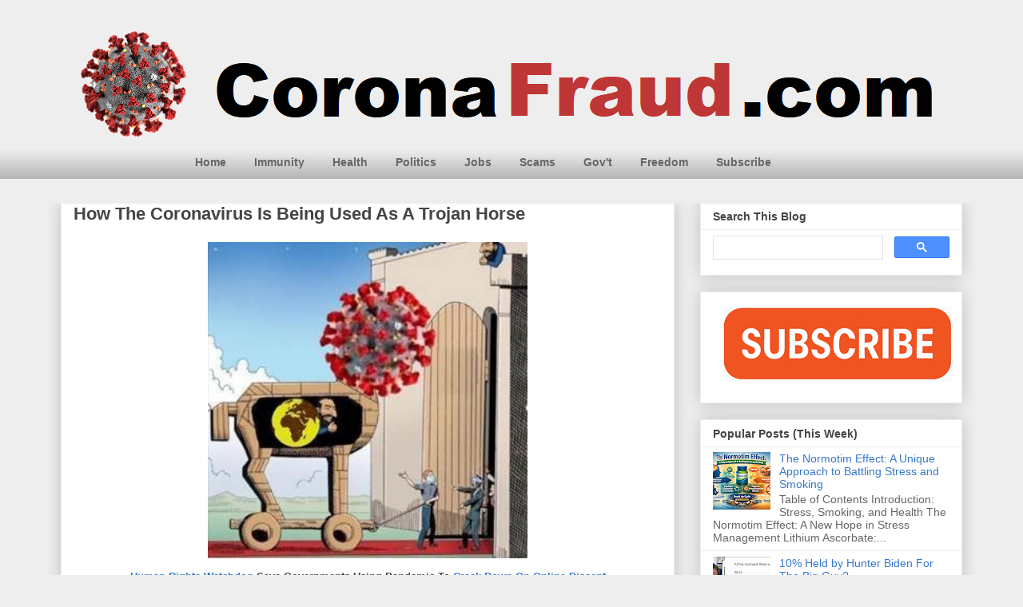

--- FILE ---
content_type: text/html; charset=UTF-8
request_url: https://www.coronafraud.com/2020/10/how-coronavirus-is-being-used-as-trojan.html
body_size: 28841
content:
<!DOCTYPE html>
<html class='v2' dir='ltr' lang='en' xmlns='http://www.w3.org/1999/xhtml' xmlns:b='http://www.google.com/2005/gml/b' xmlns:data='http://www.google.com/2005/gml/data' xmlns:expr='http://www.google.com/2005/gml/expr'>
<head>
<link href='https://www.blogger.com/static/v1/widgets/335934321-css_bundle_v2.css' rel='stylesheet' type='text/css'/>
<meta content='en-us' http-equiv='content-language'/>
<script async='async' crossorigin='anonymous' src='https://pagead2.googlesyndication.com/pagead/js/adsbygoogle.js?client=ca-pub-9024750081298825'></script>
<meta content='bGsmncWBzzvDD5xVQ9wj' name='follow.it-verification-code'/>
<!-- Global site tag (gtag.js) - Google Analytics -->
<script async='async' src='https://www.googletagmanager.com/gtag/js?id=G-FS8PGGHX5N'></script>
<script>
  window.dataLayer = window.dataLayer || [];
  function gtag(){dataLayer.push(arguments);}
  gtag('js', new Date());

  gtag('config', 'G-FS8PGGHX5N');
</script>
<link href='https://blogger.googleusercontent.com/img/b/R29vZ2xl/AVvXsEi0OzhGSH6Yz5E4KlGmr7eDWZtxU4a-NDpR6T22skaVZUNByxrIFD-9-gbWX68Zoe3z3MZ-132Q2XI4BvYYMRBOf73lrNm3TGfdz7bGG8iQOGT0TttRLVwu0BFJqYlZltHcNyzKYLun5pw/s1600/coronavirus+favicon.jpg' rel='apple-touch-icon'/>
<META HTTP-EQUIV='Content-Language' content='en'></META>
<meta content='58c3510ec7dc5fbda15cb68a23eab694' name='propeller'/>
<meta content='width=1100' name='viewport'/>
<!-- 280ffa230b13a5438a9eead76c86be503a156b8a -->
<script type='text/javascript'>
    window._mNHandle = window._mNHandle || {};
    window._mNHandle.queue = window._mNHandle.queue || [];
    medianet_versionId = "3121199";
</script>
<meta content='text/html; charset=UTF-8' http-equiv='Content-Type'/>
<meta content='blogger' name='generator'/>
<link href='https://www.coronafraud.com/favicon.ico' rel='icon' type='image/x-icon'/>
<link href='https://www.coronafraud.com/2020/10/how-coronavirus-is-being-used-as-trojan.html' rel='canonical'/>
<link rel="alternate" type="application/atom+xml" title="CoronaFraud.com - Atom" href="https://www.coronafraud.com/feeds/posts/default" />
<link rel="alternate" type="application/rss+xml" title="CoronaFraud.com - RSS" href="https://www.coronafraud.com/feeds/posts/default?alt=rss" />
<link rel="service.post" type="application/atom+xml" title="CoronaFraud.com - Atom" href="https://www.blogger.com/feeds/8292243634360666096/posts/default" />

<link rel="alternate" type="application/atom+xml" title="CoronaFraud.com - Atom" href="https://www.coronafraud.com/feeds/3047576181405666985/comments/default" />
<!--Can't find substitution for tag [blog.ieCssRetrofitLinks]-->
<link href='https://blogger.googleusercontent.com/img/b/R29vZ2xl/AVvXsEi05WEVUCcvB4ojbpyxMotzeH6ym6_N9KzDUDNoUllE3QHcUKCC77tQ7wO8xZZdqZqF5m8_OJyHY6Re0l3u4flmFQo9bBjq9b807Z7v3zf6SnVBBmyPKq-xl7HHfbcXmZvwkMJoFANYkxA/w400-h396/coronavirus+trojan+horse.jpg' rel='image_src'/>
<meta content='Covid-19 pandemic is being used as a Trojan horse to take away our rights and be used to push increased digital surveillance via our smartphones.  ' name='description'/>
<meta content='https://www.coronafraud.com/2020/10/how-coronavirus-is-being-used-as-trojan.html' property='og:url'/>
<meta content='How The Coronavirus Is Being Used As A Trojan Horse' property='og:title'/>
<meta content='Covid-19 pandemic is being used as a Trojan horse to take away our rights and be used to push increased digital surveillance via our smartphones.  ' property='og:description'/>
<meta content='https://blogger.googleusercontent.com/img/b/R29vZ2xl/AVvXsEi05WEVUCcvB4ojbpyxMotzeH6ym6_N9KzDUDNoUllE3QHcUKCC77tQ7wO8xZZdqZqF5m8_OJyHY6Re0l3u4flmFQo9bBjq9b807Z7v3zf6SnVBBmyPKq-xl7HHfbcXmZvwkMJoFANYkxA/w1200-h630-p-k-no-nu/coronavirus+trojan+horse.jpg' property='og:image'/>
<title>
How The Coronavirus Is Being Used As A Trojan Horse
</title>
<style id='page-skin-1' type='text/css'><!--
/*
-----------------------------------------------
Blogger Template Style
Name:     Awesome Inc.
Designer: Tina Chen
URL:      tinachen.org
----------------------------------------------- */
/* Variable definitions
====================
<Variable name="keycolor" description="Main Color" type="color" default="#ffffff"/>
<Group description="Page" selector="body">
<Variable name="body.font" description="Font" type="font"
default="normal normal 13px Arial, Tahoma, Helvetica, FreeSans, sans-serif"/>
<Variable name="body.background.color" description="Background Color" type="color" default="#000000"/>
<Variable name="body.text.color" description="Text Color" type="color" default="#ffffff"/>
</Group>
<Group description="Links" selector=".main-inner">
<Variable name="link.color" description="Link Color" type="color" default="#888888"/>
<Variable name="link.visited.color" description="Visited Color" type="color" default="#444444"/>
<Variable name="link.hover.color" description="Hover Color" type="color" default="#cccccc"/>
</Group>
<Group description="Blog Title" selector=".header h1">
<Variable name="header.font" description="Title Font" type="font"
default="normal bold 40px Arial, Tahoma, Helvetica, FreeSans, sans-serif"/>
<Variable name="header.text.color" description="Title Color" type="color" default="#444444" />
<Variable name="header.background.color" description="Header Background" type="color" default="transparent" />
</Group>
<Group description="Blog Description" selector=".header .description">
<Variable name="description.font" description="Font" type="font"
default="normal normal 14px Arial, Tahoma, Helvetica, FreeSans, sans-serif"/>
<Variable name="description.text.color" description="Text Color" type="color"
default="#444444" />
</Group>
<Group description="Tabs Text" selector=".tabs-inner .widget li a">
<Variable name="tabs.font" description="Font" type="font"
default="normal bold 14px Arial, Tahoma, Helvetica, FreeSans, sans-serif"/>
<Variable name="tabs.text.color" description="Text Color" type="color" default="#444444"/>
<Variable name="tabs.selected.text.color" description="Selected Color" type="color" default="#444444"/>
</Group>
<Group description="Tabs Background" selector=".tabs-outer .PageList">
<Variable name="tabs.background.color" description="Background Color" type="color" default="#141414"/>
<Variable name="tabs.selected.background.color" description="Selected Color" type="color" default="#444444"/>
<Variable name="tabs.border.color" description="Border Color" type="color" default="#eeeeee"/>
</Group>
<Group description="Date Header" selector=".main-inner .widget h2.date-header, .main-inner .widget h2.date-header span">
<Variable name="date.font" description="Font" type="font"
default="normal normal 14px Arial, Tahoma, Helvetica, FreeSans, sans-serif"/>
<Variable name="date.text.color" description="Text Color" type="color" default="#666666"/>
<Variable name="date.border.color" description="Border Color" type="color" default="#eeeeee"/>
</Group>
<Group description="Post Title" selector="h3.post-title, h4, h3.post-title a">
<Variable name="post.title.font" description="Font" type="font"
default="normal bold 22px Arial, Tahoma, Helvetica, FreeSans, sans-serif"/>
<Variable name="post.title.text.color" description="Text Color" type="color" default="#444444"/>
</Group>
<Group description="Post Background" selector=".post">
<Variable name="post.background.color" description="Background Color" type="color" default="#ffffff" />
<Variable name="post.border.color" description="Border Color" type="color" default="#eeeeee" />
<Variable name="post.border.bevel.color" description="Bevel Color" type="color" default="#eeeeee"/>
</Group>
<Group description="Gadget Title" selector="h2">
<Variable name="widget.title.font" description="Font" type="font"
default="normal bold 14px Arial, Tahoma, Helvetica, FreeSans, sans-serif"/>
<Variable name="widget.title.text.color" description="Text Color" type="color" default="#444444"/>
</Group>
<Group description="Gadget Text" selector=".sidebar .widget">
<Variable name="widget.font" description="Font" type="font"
default="normal normal 14px Arial, Tahoma, Helvetica, FreeSans, sans-serif"/>
<Variable name="widget.text.color" description="Text Color" type="color" default="#444444"/>
<Variable name="widget.alternate.text.color" description="Alternate Color" type="color" default="#666666"/>
</Group>
<Group description="Gadget Links" selector=".sidebar .widget">
<Variable name="widget.link.color" description="Link Color" type="color" default="#3778cd"/>
<Variable name="widget.link.visited.color" description="Visited Color" type="color" default="#4d469c"/>
<Variable name="widget.link.hover.color" description="Hover Color" type="color" default="#3778cd"/>
</Group>
<Group description="Gadget Background" selector=".sidebar .widget">
<Variable name="widget.background.color" description="Background Color" type="color" default="#141414"/>
<Variable name="widget.border.color" description="Border Color" type="color" default="#222222"/>
<Variable name="widget.border.bevel.color" description="Bevel Color" type="color" default="#000000"/>
</Group>
<Group description="Sidebar Background" selector=".column-left-inner .column-right-inner">
<Variable name="widget.outer.background.color" description="Background Color" type="color" default="transparent" />
</Group>
<Group description="Images" selector=".main-inner">
<Variable name="image.background.color" description="Background Color" type="color" default="transparent"/>
<Variable name="image.border.color" description="Border Color" type="color" default="transparent"/>
</Group>
<Group description="Feed" selector=".blog-feeds">
<Variable name="feed.text.color" description="Text Color" type="color" default="#444444"/>
</Group>
<Group description="Feed Links" selector=".blog-feeds">
<Variable name="feed.link.color" description="Link Color" type="color" default="#3778cd"/>
<Variable name="feed.link.visited.color" description="Visited Color" type="color" default="#4d469c"/>
<Variable name="feed.link.hover.color" description="Hover Color" type="color" default="#3778cd"/>
</Group>
<Group description="Pager" selector=".blog-pager">
<Variable name="pager.background.color" description="Background Color" type="color" default="#ffffff" />
</Group>
<Group description="Footer" selector=".footer-outer">
<Variable name="footer.background.color" description="Background Color" type="color" default="#ffffff" />
<Variable name="footer.text.color" description="Text Color" type="color" default="#444444" />
</Group>
<Variable name="title.shadow.spread" description="Title Shadow" type="length" default="-1px" min="-1px" max="100px"/>
<Variable name="body.background" description="Body Background" type="background"
color="#eeeeee"
default="$(color) none repeat scroll top left"/>
<Variable name="body.background.gradient.cap" description="Body Gradient Cap" type="url"
default="none"/>
<Variable name="body.background.size" description="Body Background Size" type="string" default="auto"/>
<Variable name="tabs.background.gradient" description="Tabs Background Gradient" type="url"
default="none"/>
<Variable name="header.background.gradient" description="Header Background Gradient" type="url" default="none" />
<Variable name="header.padding.top" description="Header Top Padding" type="length" default="22px" min="0" max="100px"/>
<Variable name="header.margin.top" description="Header Top Margin" type="length" default="0" min="0" max="100px"/>
<Variable name="header.margin.bottom" description="Header Bottom Margin" type="length" default="0" min="0" max="100px"/>
<Variable name="widget.padding.top" description="Widget Padding Top" type="length" default="8px" min="0" max="20px"/>
<Variable name="widget.padding.side" description="Widget Padding Side" type="length" default="15px" min="0" max="100px"/>
<Variable name="widget.outer.margin.top" description="Widget Top Margin" type="length" default="0" min="0" max="100px"/>
<Variable name="widget.outer.background.gradient" description="Gradient" type="url" default="none" />
<Variable name="widget.border.radius" description="Gadget Border Radius" type="length" default="0" min="0" max="100px"/>
<Variable name="outer.shadow.spread" description="Outer Shadow Size" type="length" default="0" min="0" max="100px"/>
<Variable name="date.header.border.radius.top" description="Date Header Border Radius Top" type="length" default="0" min="0" max="100px"/>
<Variable name="date.header.position" description="Date Header Position" type="length" default="15px" min="0" max="100px"/>
<Variable name="date.space" description="Date Space" type="length" default="30px" min="0" max="100px"/>
<Variable name="date.position" description="Date Float" type="string" default="static" />
<Variable name="date.padding.bottom" description="Date Padding Bottom" type="length" default="0" min="0" max="100px"/>
<Variable name="date.border.size" description="Date Border Size" type="length" default="0" min="0" max="10px"/>
<Variable name="date.background" description="Date Background" type="background" color="transparent"
default="$(color) none no-repeat scroll top left" />
<Variable name="date.first.border.radius.top" description="Date First top radius" type="length" default="0" min="0" max="100px"/>
<Variable name="date.last.space.bottom" description="Date Last Space Bottom" type="length"
default="20px" min="0" max="100px"/>
<Variable name="date.last.border.radius.bottom" description="Date Last bottom radius" type="length" default="0" min="0" max="100px"/>
<Variable name="post.first.padding.top" description="First Post Padding Top" type="length" default="0" min="0" max="100px"/>
<Variable name="image.shadow.spread" description="Image Shadow Size" type="length" default="0" min="0" max="100px"/>
<Variable name="image.border.radius" description="Image Border Radius" type="length" default="0" min="0" max="100px"/>
<Variable name="separator.outdent" description="Separator Outdent" type="length" default="15px" min="0" max="100px"/>
<Variable name="title.separator.border.size" description="Widget Title Border Size" type="length" default="1px" min="0" max="10px"/>
<Variable name="list.separator.border.size" description="List Separator Border Size" type="length" default="1px" min="0" max="10px"/>
<Variable name="shadow.spread" description="Shadow Size" type="length" default="0" min="0" max="100px"/>
<Variable name="startSide" description="Side where text starts in blog language" type="automatic" default="left"/>
<Variable name="endSide" description="Side where text ends in blog language" type="automatic" default="right"/>
<Variable name="date.side" description="Side where date header is placed" type="string" default="right"/>
<Variable name="pager.border.radius.top" description="Pager Border Top Radius" type="length" default="0" min="0" max="100px"/>
<Variable name="pager.space.top" description="Pager Top Space" type="length" default="1em" min="0" max="20em"/>
<Variable name="footer.background.gradient" description="Background Gradient" type="url" default="none" />
<Variable name="mobile.background.size" description="Mobile Background Size" type="string"
default="auto"/>
<Variable name="mobile.background.overlay" description="Mobile Background Overlay" type="string"
default="transparent none repeat scroll top left"/>
<Variable name="mobile.button.color" description="Mobile Button Color" type="color" default="#ffffff" />
*/
/* Content
----------------------------------------------- */
body {
font: normal normal 13px Arial, Tahoma, Helvetica, FreeSans, sans-serif;
color: #444444;
background: #eeeeee none repeat scroll top left;
}
html body .content-outer {
min-width: 0;
max-width: 100%;
width: 100%;
}
a:link {
text-decoration: none;
color: #3778cd;
}
a:visited {
text-decoration: none;
color: #4d469c;
}
a:hover {
text-decoration: underline;
color: #3778cd;
}
.body-fauxcolumn-outer .cap-top {
position: absolute;
z-index: 1;
height: 276px;
width: 100%;
background: transparent none repeat-x scroll top left;
_background-image: none;
}
/* Columns
----------------------------------------------- */
.content-inner {
padding: 0;
}
.header-inner .section {
margin: 0 16px;
}
.tabs-inner .section {
margin: 0 16px;
}
.main-inner {
padding-top: 30px;
}
.main-inner .column-center-inner,
.main-inner .column-left-inner,
.main-inner .column-right-inner {
padding: 0 5px;
}
*+html body .main-inner .column-center-inner {
margin-top: -30px;
}
#layout .main-inner .column-center-inner {
margin-top: 0;
}
/* Header
----------------------------------------------- */
.header-outer {
margin: 0 0 0 0;
background: transparent none repeat scroll 0 0;
}
.Header h1 {
font: normal bold 40px Arial, Tahoma, Helvetica, FreeSans, sans-serif;
color: #444444;
text-shadow: 0 0 -1px #000000;
}
.Header h1 a {
color: #444444;
}
.Header .description {
font: normal normal 14px Arial, Tahoma, Helvetica, FreeSans, sans-serif;
color: #444444;
}
.header-inner .Header .titlewrapper,
.header-inner .Header .descriptionwrapper {
padding-left: 0;
padding-right: 0;
margin-bottom: 0;
}
.header-inner .Header .titlewrapper {
padding-top: 22px;
}
/* Tabs
----------------------------------------------- */
.tabs-outer {
overflow: visible;
position: relative;
background: #eeeeee url(https://resources.blogblog.com/blogblog/data/1kt/awesomeinc/tabs_gradient_light.png) repeat scroll 0 0;
}
#layout .tabs-outer {
overflow: visible;
}
.tabs-cap-top, .tabs-cap-bottom {
position: absolute;
width: 100%;
border-top: 1px solid rgba(0, 0, 0, 0);
}
.tabs-cap-bottom {
bottom: 0;
}
.tabs-inner .widget li a {
display: inline-block;
margin: 0;
padding: .6em 1.5em;
font: normal bold 14px Arial, Tahoma, Helvetica, FreeSans, sans-serif;
color: #444444;
border-top: 1px solid rgba(0, 0, 0, 0);
border-bottom: 1px solid rgba(0, 0, 0, 0);
border-left: 1px solid rgba(0, 0, 0, 0);
height: 16px;
line-height: 16px;
}
.tabs-inner .widget li:last-child a {
border-right: 1px solid rgba(0, 0, 0, 0);
}
.tabs-inner .widget li.selected a, .tabs-inner .widget li a:hover {
background: #666666 url(https://resources.blogblog.com/blogblog/data/1kt/awesomeinc/tabs_gradient_light.png) repeat-x scroll 0 -100px;
color: #ffffff;
}
/* Headings
----------------------------------------------- */
h2 {
font: normal bold 14px Arial, Tahoma, Helvetica, FreeSans, sans-serif;
color: #444444;
}
/* Widgets
----------------------------------------------- */
.main-inner .section {
margin: 0 27px;
padding: 0;
}
.main-inner .column-left-outer,
.main-inner .column-right-outer {
margin-top: 0;
}
#layout .main-inner .column-left-outer,
#layout .main-inner .column-right-outer {
margin-top: 0;
}
.main-inner .column-left-inner,
.main-inner .column-right-inner {
background: transparent none repeat 0 0;
-moz-box-shadow: 0 0 0 rgba(0, 0, 0, .2);
-webkit-box-shadow: 0 0 0 rgba(0, 0, 0, .2);
-goog-ms-box-shadow: 0 0 0 rgba(0, 0, 0, .2);
box-shadow: 0 0 0 rgba(0, 0, 0, .2);
-moz-border-radius: 0;
-webkit-border-radius: 0;
-goog-ms-border-radius: 0;
border-radius: 0;
}
#layout .main-inner .column-left-inner,
#layout .main-inner .column-right-inner {
margin-top: 0;
}
.sidebar .widget {
font: normal normal 14px Arial, Tahoma, Helvetica, FreeSans, sans-serif;
color: #444444;
}
.sidebar .widget a:link {
color: #3778cd;
}
.sidebar .widget a:visited {
color: #4d469c;
}
.sidebar .widget a:hover {
color: #3778cd;
}
.sidebar .widget h2 {
text-shadow: 0 0 -1px #000000;
}
.main-inner .widget {
background-color: #ffffff;
border: 1px solid #eeeeee;
padding: 0 15px 15px;
margin: 20px -16px;
-moz-box-shadow: 0 0 20px rgba(0, 0, 0, .2);
-webkit-box-shadow: 0 0 20px rgba(0, 0, 0, .2);
-goog-ms-box-shadow: 0 0 20px rgba(0, 0, 0, .2);
box-shadow: 0 0 20px rgba(0, 0, 0, .2);
-moz-border-radius: 0;
-webkit-border-radius: 0;
-goog-ms-border-radius: 0;
border-radius: 0;
}
.main-inner .widget h2 {
margin: 0 -15px;
padding: .6em 15px .5em;
border-bottom: 1px solid transparent;
}
.footer-inner .widget h2 {
padding: 0 0 .4em;
border-bottom: 1px solid transparent;
}
.main-inner .widget h2 + div, .footer-inner .widget h2 + div {
border-top: 1px solid #eeeeee;
padding-top: 8px;
}
.main-inner .widget .widget-content {
margin: 0 -15px;
padding: 7px 15px 0;
}
.main-inner .widget ul, .main-inner .widget #ArchiveList ul.flat {
margin: -8px -15px 0;
padding: 0;
list-style: none;
}
.main-inner .widget #ArchiveList {
margin: -8px 0 0;
}
.main-inner .widget ul li, .main-inner .widget #ArchiveList ul.flat li {
padding: .5em 15px;
text-indent: 0;
color: #666666;
border-top: 1px solid #eeeeee;
border-bottom: 1px solid transparent;
}
.main-inner .widget #ArchiveList ul li {
padding-top: .25em;
padding-bottom: .25em;
}
.main-inner .widget ul li:first-child, .main-inner .widget #ArchiveList ul.flat li:first-child {
border-top: none;
}
.main-inner .widget ul li:last-child, .main-inner .widget #ArchiveList ul.flat li:last-child {
border-bottom: none;
}
.post-body {
position: relative;
}
.main-inner .widget .post-body ul {
padding: 0 2.5em;
margin: .5em 0;
list-style: disc;
}
.main-inner .widget .post-body ul li {
padding: 0.25em 0;
margin-bottom: .25em;
color: #444444;
border: none;
}
.footer-inner .widget ul {
padding: 0;
list-style: none;
}
.widget .zippy {
color: #666666;
}
/* Posts
----------------------------------------------- */
body .main-inner .Blog {
padding: 0;
margin-bottom: 1em;
background-color: transparent;
border: none;
-moz-box-shadow: 0 0 0 rgba(0, 0, 0, 0);
-webkit-box-shadow: 0 0 0 rgba(0, 0, 0, 0);
-goog-ms-box-shadow: 0 0 0 rgba(0, 0, 0, 0);
box-shadow: 0 0 0 rgba(0, 0, 0, 0);
}
.main-inner .section:last-child .Blog:last-child {
padding: 0;
margin-bottom: 1em;
}
.main-inner .widget h2.date-header {
margin: 0 -15px 1px;
padding: 0 0 0 0;
font: normal normal 14px Arial, Tahoma, Helvetica, FreeSans, sans-serif;
color: #444444;
background: transparent none no-repeat scroll top left;
border-top: 0 solid #eeeeee;
border-bottom: 1px solid transparent;
-moz-border-radius-topleft: 0;
-moz-border-radius-topright: 0;
-webkit-border-top-left-radius: 0;
-webkit-border-top-right-radius: 0;
border-top-left-radius: 0;
border-top-right-radius: 0;
position: static;
bottom: 100%;
right: 15px;
text-shadow: 0 0 -1px #000000;
}
.main-inner .widget h2.date-header span {
font: normal normal 14px Arial, Tahoma, Helvetica, FreeSans, sans-serif;
display: block;
padding: .5em 15px;
border-left: 0 solid #eeeeee;
border-right: 0 solid #eeeeee;
}
.date-outer {
position: relative;
margin: 30px 0 20px;
padding: 0 15px;
background-color: #ffffff;
border: 1px solid #eeeeee;
-moz-box-shadow: 0 0 20px rgba(0, 0, 0, .2);
-webkit-box-shadow: 0 0 20px rgba(0, 0, 0, .2);
-goog-ms-box-shadow: 0 0 20px rgba(0, 0, 0, .2);
box-shadow: 0 0 20px rgba(0, 0, 0, .2);
-moz-border-radius: 0;
-webkit-border-radius: 0;
-goog-ms-border-radius: 0;
border-radius: 0;
}
.date-outer:first-child {
margin-top: 0;
}
.date-outer:last-child {
margin-bottom: 20px;
-moz-border-radius-bottomleft: 0;
-moz-border-radius-bottomright: 0;
-webkit-border-bottom-left-radius: 0;
-webkit-border-bottom-right-radius: 0;
-goog-ms-border-bottom-left-radius: 0;
-goog-ms-border-bottom-right-radius: 0;
border-bottom-left-radius: 0;
border-bottom-right-radius: 0;
}
.date-posts {
margin: 0 -15px;
padding: 0 15px;
clear: both;
}
.post-outer, .inline-ad {
border-top: 1px solid #eeeeee;
margin: 0 -15px;
padding: 15px 15px;
}
.post-outer {
padding-bottom: 10px;
}
.post-outer:first-child {
padding-top: 0;
border-top: none;
}
.post-outer:last-child, .inline-ad:last-child {
border-bottom: none;
}
.post-body {
position: relative;
}
.post-body img {
padding: 8px;
background: transparent;
border: 1px solid transparent;
-moz-box-shadow: 0 0 0 rgba(0, 0, 0, .2);
-webkit-box-shadow: 0 0 0 rgba(0, 0, 0, .2);
box-shadow: 0 0 0 rgba(0, 0, 0, .2);
-moz-border-radius: 0;
-webkit-border-radius: 0;
border-radius: 0;
}
h3.post-title, h4 {
font: normal bold 22px Arial, Tahoma, Helvetica, FreeSans, sans-serif;
color: #444444;
}
h3.post-title a {
font: normal bold 22px Arial, Tahoma, Helvetica, FreeSans, sans-serif;
color: #444444;
}
h3.post-title a:hover {
color: #3778cd;
text-decoration: underline;
}
.post-header {
margin: 0 0 1em;
}
.post-body {
line-height: 1.4;
}
.post-outer h2 {
color: #444444;
}
.post-footer {
margin: 1.5em 0 0;
}
#blog-pager {
padding: 15px;
font-size: 120%;
background-color: #ffffff;
border: 1px solid #eeeeee;
-moz-box-shadow: 0 0 20px rgba(0, 0, 0, .2);
-webkit-box-shadow: 0 0 20px rgba(0, 0, 0, .2);
-goog-ms-box-shadow: 0 0 20px rgba(0, 0, 0, .2);
box-shadow: 0 0 20px rgba(0, 0, 0, .2);
-moz-border-radius: 0;
-webkit-border-radius: 0;
-goog-ms-border-radius: 0;
border-radius: 0;
-moz-border-radius-topleft: 0;
-moz-border-radius-topright: 0;
-webkit-border-top-left-radius: 0;
-webkit-border-top-right-radius: 0;
-goog-ms-border-top-left-radius: 0;
-goog-ms-border-top-right-radius: 0;
border-top-left-radius: 0;
border-top-right-radius-topright: 0;
margin-top: 1em;
}
.blog-feeds, .post-feeds {
margin: 1em 0;
text-align: center;
color: #444444;
}
.blog-feeds a, .post-feeds a {
color: #3778cd;
}
.blog-feeds a:visited, .post-feeds a:visited {
color: #4d469c;
}
.blog-feeds a:hover, .post-feeds a:hover {
color: #3778cd;
}
.post-outer .comments {
margin-top: 2em;
}
/* Comments
----------------------------------------------- */
.comments .comments-content .icon.blog-author {
background-repeat: no-repeat;
background-image: url([data-uri]);
}
.comments .comments-content .loadmore a {
border-top: 1px solid rgba(0, 0, 0, 0);
border-bottom: 1px solid rgba(0, 0, 0, 0);
}
.comments .continue {
border-top: 2px solid rgba(0, 0, 0, 0);
}
/* Footer
----------------------------------------------- */
.footer-outer {
margin: -20px 0 -1px;
padding: 20px 0 0;
color: #444444;
overflow: hidden;
}
.footer-fauxborder-left {
border-top: 1px solid #eeeeee;
background: #ffffff none repeat scroll 0 0;
-moz-box-shadow: 0 0 20px rgba(0, 0, 0, .2);
-webkit-box-shadow: 0 0 20px rgba(0, 0, 0, .2);
-goog-ms-box-shadow: 0 0 20px rgba(0, 0, 0, .2);
box-shadow: 0 0 20px rgba(0, 0, 0, .2);
margin: 0 -20px;
}
/* Mobile
----------------------------------------------- */
body.mobile {
background-size: auto;
}
.mobile .body-fauxcolumn-outer {
background: transparent none repeat scroll top left;
}
*+html body.mobile .main-inner .column-center-inner {
margin-top: 0;
}
.mobile .main-inner .widget {
padding: 0 0 15px;
}
.mobile .main-inner .widget h2 + div,
.mobile .footer-inner .widget h2 + div {
border-top: none;
padding-top: 0;
}
.mobile .footer-inner .widget h2 {
padding: 0.5em 0;
border-bottom: none;
}
.mobile .main-inner .widget .widget-content {
margin: 0;
padding: 7px 0 0;
}
.mobile .main-inner .widget ul,
.mobile .main-inner .widget #ArchiveList ul.flat {
margin: 0 -15px 0;
}
.mobile .main-inner .widget h2.date-header {
right: 0;
}
.mobile .date-header span {
padding: 0.4em 0;
}
.mobile .date-outer:first-child {
margin-bottom: 0;
border: 1px solid #eeeeee;
-moz-border-radius-topleft: 0;
-moz-border-radius-topright: 0;
-webkit-border-top-left-radius: 0;
-webkit-border-top-right-radius: 0;
-goog-ms-border-top-left-radius: 0;
-goog-ms-border-top-right-radius: 0;
border-top-left-radius: 0;
border-top-right-radius: 0;
}
.mobile .date-outer {
border-color: #eeeeee;
border-width: 0 1px 1px;
}
.mobile .date-outer:last-child {
margin-bottom: 0;
}
.mobile .main-inner {
padding: 0;
}
.mobile .header-inner .section {
margin: 0;
}
.mobile .post-outer, .mobile .inline-ad {
padding: 5px 0;
}
.mobile .tabs-inner .section {
margin: 0 10px;
}
.mobile .main-inner .widget h2 {
margin: 0;
padding: 0;
}
.mobile .main-inner .widget h2.date-header span {
padding: 0;
}
.mobile .main-inner .widget .widget-content {
margin: 0;
padding: 7px 0 0;
}
.mobile #blog-pager {
border: 1px solid transparent;
background: #ffffff none repeat scroll 0 0;
}
.mobile .main-inner .column-left-inner,
.mobile .main-inner .column-right-inner {
background: transparent none repeat 0 0;
-moz-box-shadow: none;
-webkit-box-shadow: none;
-goog-ms-box-shadow: none;
box-shadow: none;
}
.mobile .date-posts {
margin: 0;
padding: 0;
}
.mobile .footer-fauxborder-left {
margin: 0;
border-top: inherit;
}
.mobile .main-inner .section:last-child .Blog:last-child {
margin-bottom: 0;
}
.mobile-index-contents {
color: #444444;
}
.mobile .mobile-link-button {
background: #3778cd url(https://resources.blogblog.com/blogblog/data/1kt/awesomeinc/tabs_gradient_light.png) repeat scroll 0 0;
}
.mobile-link-button a:link, .mobile-link-button a:visited {
color: #ffffff;
}
.mobile .tabs-inner .PageList .widget-content {
background: transparent;
border-top: 1px solid;
border-color: rgba(0, 0, 0, 0);
color: #444444;
}
.mobile .tabs-inner .PageList .widget-content .pagelist-arrow {
border-left: 1px solid rgba(0, 0, 0, 0);
}
/* ----- NAVMENU Styling ----- */
#NavMenu {
width: 825px; /* Change width of background */
height: 40px; /* Change height of background */
position: relative;
margin: 0 auto;
padding: 0;
border: 0px solid black; /* Change Border Around Navigation */
}
#NavMenuleft {
width: 825px; /* Change width of navigation */
float: none;
margin: 0 auto;
padding: 0; }
#nav {
margin: 0 auto;
padding: 0;
border: 0px solid black;  }
#nav ul {
float: none;
list-style: none;
margin: 0;
padding: 0;
overflow: visible; }
#nav li a, #nav li a:link, #nav li a:visited {
color: #666666; /* Change colour of link */
display: block;
margin: 0;
padding: 10px 15px 10px; /* Change spacing */
}
#nav li a:hover, #nav li a:active {
color: #eeeeee; /* Change color of text on hover over */
margin: 0;
padding: 10px 15px 10px; /* Change Spacing */
text-decoration: none; /* Change to underlined or none for look when hovered over */
}
#nav li li a, #nav li li a:link, #nav li li a:visited {
background: #ffffff;  /* Change background colour of drop down text */
width: 150px;
color: #333; /* Change colour of text */
float: none;
margin: 0;
padding: 7px 10px; /* Change Spacing */
}
#nav li li a:hover, #nav li li a:active {
background: #666666; /* background color of drop down items on hover over */
color: #eeeeee; /* text color of drop down items on hover over */
padding: 7px 10px; }
#nav li {
float: none;
display: inline-block;
list-style: none;
margin: 0;
padding: 0;
border: 0px solid black; }
#nav li ul { z-index: 9999; position: absolute; left: -999em; height: auto; width: 170px; margin: 0; padding: 0; }
#nav li ul a { width: 140px; }
#nav li ul ul { margin: -32px 0 0 171px; }
#nav li:hover ul ul, #nav li:hover ul ul ul, #nav li.sfhover ul ul, #nav li.sfhover ul ul ul {left: -999em; }
#nav li:hover ul, #nav li li:hover ul, #nav li li li:hover ul, #nav li.sfhover ul, #nav li li.sfhover ul, #nav li li li.sfhover ul { left: auto; }
#nav li:hover, #nav li.sfhover {position: static;}.feed-links {display:none !important;}
--></style>
<style id='template-skin-1' type='text/css'><!--
body {
min-width: 1160px;
}
.content-outer, .content-fauxcolumn-outer, .region-inner {
min-width: 1160px;
max-width: 1160px;
_width: 1160px;
}
.main-inner .columns {
padding-left: 0px;
padding-right: 360px;
}
.main-inner .fauxcolumn-center-outer {
left: 0px;
right: 360px;
/* IE6 does not respect left and right together */
_width: expression(this.parentNode.offsetWidth -
parseInt("0px") -
parseInt("360px") + 'px');
}
.main-inner .fauxcolumn-left-outer {
width: 0px;
}
.main-inner .fauxcolumn-right-outer {
width: 360px;
}
.main-inner .column-left-outer {
width: 0px;
right: 100%;
margin-left: -0px;
}
.main-inner .column-right-outer {
width: 360px;
margin-right: -360px;
}
#layout {
min-width: 0;
}
#layout .content-outer {
min-width: 0;
width: 800px;
}
#layout .region-inner {
min-width: 0;
width: auto;
}
body#layout div.add_widget {
padding: 8px;
}
body#layout div.add_widget a {
margin-left: 32px;
}
--></style>
<!-- Google tag (gtag.js) -->
<script async='true' src='https://www.googletagmanager.com/gtag/js?id=G-FS8PGGHX5N'></script>
<script>
        window.dataLayer = window.dataLayer || [];
        function gtag(){dataLayer.push(arguments);}
        gtag('js', new Date());
        gtag('config', 'G-FS8PGGHX5N');
      </script>
<link href='https://www.blogger.com/dyn-css/authorization.css?targetBlogID=8292243634360666096&amp;zx=9b189b58-8dcf-4b23-9ddc-8ef5c57d4e98' media='none' onload='if(media!=&#39;all&#39;)media=&#39;all&#39;' rel='stylesheet'/><noscript><link href='https://www.blogger.com/dyn-css/authorization.css?targetBlogID=8292243634360666096&amp;zx=9b189b58-8dcf-4b23-9ddc-8ef5c57d4e98' rel='stylesheet'/></noscript>
<meta name='google-adsense-platform-account' content='ca-host-pub-1556223355139109'/>
<meta name='google-adsense-platform-domain' content='blogspot.com'/>

</head>
<body class='loading'>
<div class='navbar no-items section' id='navbar' name='Navbar'>
</div>
<div class='body-fauxcolumns'>
<div class='fauxcolumn-outer body-fauxcolumn-outer'>
<div class='cap-top'>
<div class='cap-left'></div>
<div class='cap-right'></div>
</div>
<div class='fauxborder-left'>
<div class='fauxborder-right'></div>
<div class='fauxcolumn-inner'>
</div>
</div>
<div class='cap-bottom'>
<div class='cap-left'></div>
<div class='cap-right'></div>
</div>
</div>
</div>
<div class='content'>
<div class='content-fauxcolumns'>
<div class='fauxcolumn-outer content-fauxcolumn-outer'>
<div class='cap-top'>
<div class='cap-left'></div>
<div class='cap-right'></div>
</div>
<div class='fauxborder-left'>
<div class='fauxborder-right'></div>
<div class='fauxcolumn-inner'>
</div>
</div>
<div class='cap-bottom'>
<div class='cap-left'></div>
<div class='cap-right'></div>
</div>
</div>
</div>
<div class='content-outer'>
<div class='content-cap-top cap-top'>
<div class='cap-left'></div>
<div class='cap-right'></div>
</div>
<div class='fauxborder-left content-fauxborder-left'>
<div class='fauxborder-right content-fauxborder-right'></div>
<div class='content-inner'>
<header>
<div class='header-outer'>
<div class='header-cap-top cap-top'>
<div class='cap-left'></div>
<div class='cap-right'></div>
</div>
<div class='fauxborder-left header-fauxborder-left'>
<div class='fauxborder-right header-fauxborder-right'></div>
<div class='region-inner header-inner'>
<div class='header section' id='header' name='Header'><div class='widget Header' data-version='1' id='Header1'>
<div id='header-inner'>
<a href='https://www.coronafraud.com/' style='display: block'>
<img alt='CoronaFraud.com' height='154px; ' id='Header1_headerimg' src='https://blogger.googleusercontent.com/img/b/R29vZ2xl/AVvXsEilG5FxEy25ZW9HB1YYNj1yU8wmIwNOtM5T-DbChnrafh3sj7wq5bodiPNQNLkjXyFSt-ccV-zI55Y6Uum_aGjZimVTP_ra__aQruMp8YAObkVGQBQ7xolLGk0eO-RKM6UCt5wClaHXzdY/s1152/corona+fraud+logo+red.png' style='display: block' width='1152px; '/>
</a>
</div>
</div></div>
</div>
</div>
<div class='header-cap-bottom cap-bottom'>
<div class='cap-left'></div>
<div class='cap-right'></div>
</div>
</div>
</header>
<div class='tabs-outer'>
<div class='tabs-cap-top cap-top'>
<div class='cap-left'></div>
<div class='cap-right'></div>
</div>
<div class='fauxborder-left tabs-fauxborder-left'>
<div class='fauxborder-right tabs-fauxborder-right'></div>
<div class='region-inner tabs-inner'>
<div class='tabs section' id='crosscol' name='Cross-Column'><div class='widget HTML' data-version='1' id='HTML6'>
<div class='widget-content'>
<!-- start navmenu -->
<div id='NavMenu'>
  <div id='NavMenuleft'>
    <ul id='nav'>
      <li><a href='https://www.coronafraud.com/'>Home</a></li>
      
      <li><a href='#'>Immunity</a>
        <ul>
          <li><a href='https://www.coronafraud.com/search/label/Antibody'>Antibody</a></li>
          <li><a href='https://www.coronafraud.com/search/label/Fluvoxamine'>Fluvoxamine</a></li>
          <li><a href='https://www.coronafraud.com/search/label/Herd%20Immunity'>Herd Immunity</a></li>
          <li><a href='https://www.coronafraud.com/search/label/Immune%20System'>Immune System</a></li>
          <li><a href='https://www.coronafraud.com/search/label/Ivermectin'>Ivermectin</a></li>
          <li><a href='https://www.coronafraud.com/search/label/Testing'>Testing</a></li>
          <li><a href='https://www.coronafraud.com/search/label/Regeneron'>Regeneron</a></li>
          <li><a href='https://www.coronafraud.com/search/label/Vaccine'>Vaccine</a></li>
        </ul>
      </li>

      <li><a href='#'>Health</a>
        <ul>
          <li><a href='https://www.coronafraud.com/search/label/Antibody'>Antibodies</a></li>
          <li><a href='https://www.coronafraud.com/search/label/Children'>Children</a></li>
          <li><a href='https://www.coronafraud.com/search/label/Deaths'>Deaths</a></li>
          <li><a href='https://www.coronafraud.com/search/label/Doctors'>Doctors</a></li>
          <li><a href='https://www.coronafraud.com/search/label/Health%20Department'>Health Department</a></li>
          <li><a href='https://www.coronafraud.com/search/label/Hospitals'>Hospitals</a></li>
          <li><a href='https://www.coronafraud.com/search/label/Masks'>Masks</a></li>
          <li><a href='https://www.coronafraud.com/search/label/Medicaid'>Medicaid</a></li>
          <li><a href='https://www.coronafraud.com/search/label/mRNA'>mRNA</a></li>
          <li><a href='https://www.coronafraud.com/search/label/Mental%20Health'>Mental Health</a></li>
          <li><a href='https://www.coronafraud.com/search/label/Natural%20Immunity'>Natural Immunity</a></li>
          <li><a href='https://www.coronafraud.com/search/label/Side%20Effects'>Side Effects</a></li>
          <li><a href='https://www.coronafraud.com/search/label/Symptoms'>Symptoms</a></li>
          <li><a href='https://www.coronafraud.com/search/label/Testing'>Testing</a></li>
        </ul>
      </li>

      <li><a href='#'>Politics</a>
        <ul>
          <li><a href='https://www.coronafraud.com/search/label/California'>California</a></li>
          <li><a href='https://www.coronafraud.com/search/label/China'>China</a></li>
          <li><a href='https://www.coronafraud.com/search/label/Corruption'>Corruption</a></li>
          <li><a href='https://www.coronafraud.com/search/label/Cover%20Up'>Cover Up</a></li>
          <li><a href='https://www.coronafraud.com/search/label/Election'>Election</a></li>
          <li><a href='https://www.coronafraud.com/search/label/Enforcement'>Enforcement</a></li>
          <li><a href='https://www.coronafraud.com/search/label/Fake%20Laws'>Fake Laws</a></li>
          <li><a href='https://www.coronafraud.com/search/label/Gavin%20Newsom'>Gavin Newsom</a></li>
          <li><a href='https://www.coronafraud.com/search/label/Lawsuits'>Lawsuits</a></li>
          <li><a href='https://www.coronafraud.com/search/label/Lies'>Lies</a></li>
          <li><a href='https://www.coronafraud.com/search/label/Leadership'>Leadership</a></li>
          <li><a href='https://www.coronafraud.com/search/label/Local%20Laws'>Local Laws</a></li>
          <li><a href='https://www.coronafraud.com/search/label/Lockdown'>Lockdown</a></li>
          <li><a href='https://www.coronafraud.com/search/label/Opposing%20View'>Opposing Views</a></li>
          <li><a href='https://www.coronafraud.com/search/label/Pro%20Choice'>Pro Choice</a></li>
          <li><a href='https://www.coronafraud.com/search/label/Rand%20Paul'>Rand Paul</a></li>
          <li><a href='https://www.coronafraud.com/search/label/Sweden'>Sweden</a></li>
        </ul>
      </li>

      <li><a href='#'>Jobs</a>
        <ul>
          <li><a href='https://www.coronafraud.com/search/label/Education'>Education</a></li>
          <li><a href='https://www.coronafraud.com/search/label/Mandates'>Mandates</a></li>
          <li><a href='https://www.coronafraud.com/search/label/Restaurants'>Restaurants</a></li>
          <li><a href='https://www.coronafraud.com/search/label/Schools'>Schools</a></li>
          <li><a href='https://www.coronafraud.com/search/label/Teachers'>Teachers</a></li>
          <li><a href='https://www.coronafraud.com/search/label/Tips'>Tips</a></li>
          <li><a href='https://www.coronafraud.com/search/label/Workers%20Comp'>Workers Comp</a></li>
        </ul>
      </li>
<li><a href='https://www.coronafraud.com/search/label/Scams'>Scams</a>
<ul>
<li><a href='https://www.coronafraud.com/search/label/Censorship'>Censorship</a></li>
<li><a href='https://www.coronafraud.com/search/label/Disinformation'>Disinformation</a></li>
<li><a href='https://www.coronafraud.com/search/label/Contact%20Tracing'>Contact Tracing</a></li>
<li><a href='https://www.coronafraud.com/search/label/False%20Positive'>False Positive</a></li>
<li><a href='https://www.coronafraud.com/search/label/Fake%20Laws'>Fake Laws</a></li>
<li><a href='https://www.coronafraud.com/search/label/Fake%20Tests'>Fake Tests</a></li>
<li><a href='https://www.coronafraud.com/search/label/Fake%20Vaccine'>Fake Vaccine</a></li>
<li><a href='https://www.coronafraud.com/search/label/Lies'>Lies</a></li>
<li><a href='https://www.coronafraud.com/search/label/Lockdown'>Lockdown</a></li>
<li><a href='https://www.coronafraud.com/search/label/Mandates'>Mandates</a></li>
<li><a href='https://www.coronafraud.com/search/label/Passport'>Passport</a></li>
<li><a href='https://www.coronafraud.com/search/label/Surveillance'>Surveillance</a></li>
<li><a href='https://www.coronafraud.com/search/label/Testing'>Testing</a></li>
</ul>
</li>
<li><a href='#'>Gov't</a>
<ul>
<li><a href='https://www.coronafraud.com/search/label/Biden'>Biden</a></li>
<li><a href='https://www.coronafraud.com/search/label/Rand%20Paul'>Rand Paul</a></li>
<li><a href='https://www.coronafraud.com/search/label/CDC'>CDC</a></li>
<li><a href='https://www.coronafraud.com/search/label/DOJ'>DOJ</a></li>
<li><a href='https://www.coronafraud.com/search/label/Fauci'>Fauci</a></li>
<li><a href='https://www.coronafraud.com/search/label/FBI'>FBI</a></li>
<li><a href='https://www.coronafraud.com/search/label/FDA'>FDA</a></li>
<li><a href='https://www.coronafraud.com/search/label/FTC'>FTC</a></li>
<li><a href='https://www.coronafraud.com/search/label/NIH'>NIH</a></li>
<li><a href='https://www.coronafraud.com/search/label/Oppression'>Oppression</a></li>
<li><a href='https://www.coronafraud.com/search/label/Tyranny'>Tyranny</a></li>
<li><a href='https://www.coronafraud.com/search/label/Trump'>Trump</a></li>
</ul>
</li>
<li><a href='#'>Freedom</a>
<ul>
<li><a href='https://www.coronafraud.com/search/label/Chart'>Chart</a></li>
<li><a href='https://www.coronafraud.com/search/label/Censorship'>Censorship</a></li>
<li><a href='https://www.coronafraud.com/search/label/Data'>Data</a></li>
<li><a href='https://www.coronafraud.com/search/label/Disinformation'>Disinformation</a></li>
<li><a href='https://www.coronafraud.com/search/label/Elon%20Musk'>Elon Musk</a></li>
<li><a href='https://www.coronafraud.com/search/label/Fake%20News'>Fake News</a></li>
<li><a href='https://www.coronafraud.com/search/label/Fear%20Mongering'>Fear Mongering</a></li>
<li><a href='https://www.coronafraud.com/search/label/Free%20Speech'>Free Speech</a></li>
<li><a href='https://www.coronafraud.com/search/label/Joe%20Rogan'>Joe Rogan</a></li>
<li><a href='https://www.coronafraud.com/search/label/Map'>Map</a></li>
<li><a href='https://www.coronafraud.com/search/label/Poll'>Poll</a></li>
<li><a href='https://www.coronafraud.com/search/label/Project%20Veritas'>Project Veritas</a></li>
<li><a href='https://www.coronafraud.com/search/label/Protest'>Protest</a></li>
<li><a href='https://www.coronafraud.com/search/label/Robert%20Malone'>Robert Malone</a></li>
<li><a href='https://www.coronafraud.com/search/label/Study'>Studies</a></li>
<li><a href='https://www.coronafraud.com/search/label/Tips'>Tips</a></li>
<li><a href='https://www.coronafraud.com/search/label/VAERS'>VAERS</a></li>
<li><a href='https://www.coronafraud.com/search/label/Video'>Videos</a></li>
<li><a href='https://www.coronafraud.com/search/label/Whistleblower'>Whistleblowers</a></li>
</ul>
</li>
<li><a href='https://www.coronafraud.com/2024/10/subscribe-to-coronafraudcom-for-03.html'>Subscribe</a>
<ul>
<li><a href='https://www.coronafraud.com/p/about.html'>About</a></li>
<li><a href='https://www.coronafraud.com/p/contact-us.html'>Contact</a>
<li><a href='https://www.reddit.com/r/OpposingView/'>Follow on Reddit</a></li>
<li><a href='https://www.coronafraud.com/p/blog-page.html'>Search Site</a></li>
<li><a href='https://www.coronafraud.com/p/guest-article_68.html'>Write Guest Article</a></li>


</li></ul></li> 

    </ul>
  </div>
</div>
</div>
<div class='clear'></div>
</div></div>
<div class='tabs no-items section' id='crosscol-overflow' name='Cross-Column 2'></div>
</div>
</div>
<div class='tabs-cap-bottom cap-bottom'>
<div class='cap-left'></div>
<div class='cap-right'></div>
</div>
</div>
<div class='main-outer'>
<div class='main-cap-top cap-top'>
<div class='cap-left'></div>
<div class='cap-right'></div>
</div>
<div class='fauxborder-left main-fauxborder-left'>
<div class='fauxborder-right main-fauxborder-right'></div>
<div class='region-inner main-inner'>
<div class='columns fauxcolumns'>
<div class='fauxcolumn-outer fauxcolumn-center-outer'>
<div class='cap-top'>
<div class='cap-left'></div>
<div class='cap-right'></div>
</div>
<div class='fauxborder-left'>
<div class='fauxborder-right'></div>
<div class='fauxcolumn-inner'>
</div>
</div>
<div class='cap-bottom'>
<div class='cap-left'></div>
<div class='cap-right'></div>
</div>
</div>
<div class='fauxcolumn-outer fauxcolumn-left-outer'>
<div class='cap-top'>
<div class='cap-left'></div>
<div class='cap-right'></div>
</div>
<div class='fauxborder-left'>
<div class='fauxborder-right'></div>
<div class='fauxcolumn-inner'>
</div>
</div>
<div class='cap-bottom'>
<div class='cap-left'></div>
<div class='cap-right'></div>
</div>
</div>
<div class='fauxcolumn-outer fauxcolumn-right-outer'>
<div class='cap-top'>
<div class='cap-left'></div>
<div class='cap-right'></div>
</div>
<div class='fauxborder-left'>
<div class='fauxborder-right'></div>
<div class='fauxcolumn-inner'>
</div>
</div>
<div class='cap-bottom'>
<div class='cap-left'></div>
<div class='cap-right'></div>
</div>
</div>
<!-- corrects IE6 width calculation -->
<div class='columns-inner'>
<div class='column-center-outer'>
<div class='column-center-inner'>
<div class='main section' id='main' name='Main'>
<div class='widget Blog' data-version='1' id='Blog1'>
<div class='blog-posts hfeed'>

          <div class="date-outer">
        

          <div class="date-posts">
        
<div class='post-outer'>
<div class='post hentry uncustomized-post-template' itemprop='blogPost' itemscope='itemscope' itemtype='http://schema.org/BlogPosting'>
<meta content='https://blogger.googleusercontent.com/img/b/R29vZ2xl/AVvXsEi05WEVUCcvB4ojbpyxMotzeH6ym6_N9KzDUDNoUllE3QHcUKCC77tQ7wO8xZZdqZqF5m8_OJyHY6Re0l3u4flmFQo9bBjq9b807Z7v3zf6SnVBBmyPKq-xl7HHfbcXmZvwkMJoFANYkxA/w400-h396/coronavirus+trojan+horse.jpg' itemprop='image_url'/>
<meta content='8292243634360666096' itemprop='blogId'/>
<meta content='3047576181405666985' itemprop='postId'/>
<a name='3047576181405666985'></a>
<h3 class='post-title entry-title' itemprop='name'>
How The Coronavirus Is Being Used As A Trojan Horse
</h3>
<div class='post-header'>
<div class='post-header-line-1'></div>
</div>
<div class='post-body entry-content' id='post-body-3047576181405666985' itemprop='articleBody'>
<div class="separator" style="clear: both; text-align: center;"><a href="https://blogger.googleusercontent.com/img/b/R29vZ2xl/AVvXsEi05WEVUCcvB4ojbpyxMotzeH6ym6_N9KzDUDNoUllE3QHcUKCC77tQ7wO8xZZdqZqF5m8_OJyHY6Re0l3u4flmFQo9bBjq9b807Z7v3zf6SnVBBmyPKq-xl7HHfbcXmZvwkMJoFANYkxA/s304/coronavirus+trojan+horse.jpg" style="margin-left: 1em; margin-right: 1em;"><img alt="Coronavirus Trojan Horse" border="0" data-original-height="301" data-original-width="304" height="396" src="https://blogger.googleusercontent.com/img/b/R29vZ2xl/AVvXsEi05WEVUCcvB4ojbpyxMotzeH6ym6_N9KzDUDNoUllE3QHcUKCC77tQ7wO8xZZdqZqF5m8_OJyHY6Re0l3u4flmFQo9bBjq9b807Z7v3zf6SnVBBmyPKq-xl7HHfbcXmZvwkMJoFANYkxA/w400-h396/coronavirus+trojan+horse.jpg" width="400" /></a></div><div class="separator" style="clear: both; text-align: center;"><div class="separator" style="clear: both;"><b><a data-preview="" href="https://www.google.com/search?ved=1t:260882&amp;q=Human+Rights+Watchdog&amp;bbid=8292243634360666096&amp;bpid=3047576181405666985" target="_blank">Human Rights Watchdog</a> Says Governments Using Pandemic To <a data-preview="" href="https://www.google.com/search?ved=1t:260882&amp;q=crack+down+on+online+dissent+definition&amp;bbid=8292243634360666096&amp;bpid=3047576181405666985" target="_blank">Crack Down On Online Dissent</a></b></div><div><br /></div><div style="text-align: left;"><div><div><div class="separator" style="clear: both; text-align: center;"><div style="text-align: left;">The <a data-preview="" href="https://www.google.com/search?ved=1t:260882&amp;q=Covid-19+pandemic&amp;bbid=8292243634360666096&amp;bpid=3047576181405666985" target="_blank">Covid-19 pandemic</a> is being used as a <a data-preview="" href="https://www.google.com/search?ved=1t:260882&amp;q=covid-19+trojan+horse+rights&amp;bbid=8292243634360666096&amp;bpid=3047576181405666985" target="_blank">Trojan horse</a> to take away our rights and be used to push increased <a data-preview="" href="https://www.google.com/search?ved=1t:260882&amp;q=digital+surveillance&amp;bbid=8292243634360666096&amp;bpid=3047576181405666985" target="_blank">digital surveillance</a> via our smartphones' <a data-preview="" href="https://www.google.com/search?ved=1t:260882&amp;q=big+tech+digital+surveillance&amp;bbid=8292243634360666096&amp;bpid=3047576181405666985" target="_blank">big tech</a> and Governments. But that&#8217;s not all, it also serves a means for other <a data-preview="" href="https://www.google.com/search?ved=1t:260882&amp;q=facial+recognition+technology&amp;bbid=8292243634360666096&amp;bpid=3047576181405666985" target="_blank">facial recognition technology</a> to be more frequently used.&nbsp;<a href="https://www.top10vpn.com/research/investigations/covid-19-digital-rights-tracker/">Top10VPN</a>&nbsp;continues to monitor the increase of the <a data-preview="" href="https://www.google.com/search?ved=1t:260882&amp;q=define+police+state&amp;bbid=8292243634360666096&amp;bpid=3047576181405666985" target="_blank">police state</a> and decrease our <a data-preview="" href="https://www.google.com/search?ved=1t:260882&amp;q=digital+and+physical+rights&amp;bbid=8292243634360666096&amp;bpid=3047576181405666985" target="_blank">digital and physical rights</a> noting the following figures.</div></div><p></p><ul><li><a data-preview="" href="https://www.google.com/search?ved=1t:260882&amp;q=contact+tracing+apps+statistics&amp;bbid=8292243634360666096&amp;bpid=3047576181405666985" target="_blank">120 contact tracing apps</a> are available in 71 countries</li><li>45 apps now use <a data-preview="" href="https://www.google.com/search?ved=1t:260882&amp;q=Google+Apple+contact+tracing+API&amp;bbid=8292243634360666096&amp;bpid=3047576181405666985" target="_blank">Google and Apple&#8217;s API</a></li><li>The U.S. has 23 apps, more than any other country in the world</li><li>19 apps, with 4 million downloads combined, have no privacy policy</li></ul><p></p><div>Digital Tracking Measures:</div><div><div><ul><li>60 digital tracking measures have been introduced in 38 countries</li><li>Telecom providers have shared user data in 20 countries</li></ul></div><div><a data-preview="" href="https://www.google.com/search?ved=1t:260882&amp;q=Physical+Surveillance+Initiatives+pandemic&amp;bbid=8292243634360666096&amp;bpid=3047576181405666985" target="_blank">Physical Surveillance Initiatives</a>:</div><div><ul><li>43 physical surveillance measures have been adopted in 27 countries</li><li><a data-preview="" href="https://www.google.com/search?ved=1t:260882&amp;q=drones+surveillance+uses&amp;bbid=8292243634360666096&amp;bpid=3047576181405666985" target="_blank">Drones</a> have been used 22 countries to help enforce lockdowns</li><li>Europe introduced more surveillance measures than any other region</li></ul></div></div></div><div>Washington-based <a data-preview="" href="https://www.google.com/search?ved=1t:260882&amp;q=Freedom+House&amp;bbid=8292243634360666096&amp;bpid=3047576181405666985" target="_blank">Freedom House</a> said dozens of countries have cited CV as a means &#8220;to justify expanded surveillance powers and the deployment of new technologies that were once seen as too intrusive.&#8221; They added that it marks the 10th consecutive annual decline in <a data-preview="" href="https://www.google.com/search?ved=1t:260882&amp;q=define+internet+freedom&amp;bbid=8292243634360666096&amp;bpid=3047576181405666985" target="_blank">internet freedom</a>, <a href="https://www.barrons.com/news/governments-use-pandemic-to-crack-down-on-online-dissent-watchdog-01602648313">Barron&#8217;s reported</a>.</div><div><br /></div></div><div>China was singled out in the report noting, <a data-preview="" href="https://www.google.com/search?ved=1t:260882&amp;q=Chinese+authorities+covid+response&amp;bbid=8292243634360666096&amp;bpid=3047576181405666985" target="_blank">Chinese authorities</a> &#8220;combined low- and high-tech tools not only to manage the outbreak of the <a data-preview="" href="https://www.google.com/search?ved=1t:260882&amp;q=coronavirus&amp;bbid=8292243634360666096&amp;bpid=3047576181405666985" target="_blank">coronavirus</a> but also to deter internet users from sharing information from independent sources and challenging the official narrative.&#8221;</div><div><br /></div><div><div>China, which arrested 8 people who were charged with spreading rumors about a virus before the coronavirus was publicly known. Beyond that, China recently highlighted what can be done with such a law by censoring a media outlet <a data-preview="" href="https://www.google.com/search?ved=1t:260882&amp;q=Caijing+media+outlet&amp;bbid=8292243634360666096&amp;bpid=3047576181405666985" target="_blank">Caijing</a>, which is one of the most reputable outlets in the country. In that article, the authors claimed that China significantly underreported both cases and deaths, especially among the elderly. (archive) (translation)</div><div><br /></div></div><div><br /></div></div></div>
<div style='clear: both;'></div>
</div>
<div class='post-footer'>
<div class='post-footer-line post-footer-line-1'>
<span class='post-author vcard'>
</span>
<span class='post-timestamp'>
Updated
<meta content='https://www.coronafraud.com/2020/10/how-coronavirus-is-being-used-as-trojan.html' itemprop='url'/>
<a class='timestamp-link' href='https://www.coronafraud.com/2020/10/how-coronavirus-is-being-used-as-trojan.html' rel='bookmark' title='permanent link'><abbr class='published' itemprop='datePublished' title='2020-10-22T11:27:00-07:00'>October 22, 2020</abbr></a>
</span>
<span class='post-comment-link'>
</span>
<span class='post-icons'>
</span>
<div class='post-share-buttons goog-inline-block'>
</div>
</div>
<div class='post-footer-line post-footer-line-2'>
<span class='post-labels'>
Related Articles:
<a href='https://www.coronafraud.com/search/label/China' rel='tag'>China</a>,
<a href='https://www.coronafraud.com/search/label/Contact%20Tracing' rel='tag'>Contact Tracing</a>,
<a href='https://www.coronafraud.com/search/label/Free%20Speech' rel='tag'>Free Speech</a>,
<a href='https://www.coronafraud.com/search/label/Government' rel='tag'>Government</a>,
<a href='https://www.coronafraud.com/search/label/Media' rel='tag'>Media</a>,
<a href='https://www.coronafraud.com/search/label/Oppression' rel='tag'>Oppression</a>,
<a href='https://www.coronafraud.com/search/label/Surveillance' rel='tag'>Surveillance</a>,
<a href='https://www.coronafraud.com/search/label/Trojan%20Horse' rel='tag'>Trojan Horse</a>,
<a href='https://www.coronafraud.com/search/label/Tyranny' rel='tag'>Tyranny</a>
</span>
</div>
<div class='post-footer-line post-footer-line-3'>
<span class='post-location'>
</span>
</div>
</div>
</div>
<div class='comments' id='comments'>
<a name='comments'></a>
</div>
</div>

        </div></div>
      
</div>
<div class='blog-pager' id='blog-pager'>
<span id='blog-pager-newer-link'>
<a class='blog-pager-newer-link' href='https://www.coronafraud.com/2020/10/why-wont-attorney-general-bill-barr.html' id='Blog1_blog-pager-newer-link' title='Newer Post'>Newer Post</a>
</span>
<span id='blog-pager-older-link'>
<a class='blog-pager-older-link' href='https://www.coronafraud.com/2020/10/10-held-by-hunter-biden-for-big-guy.html' id='Blog1_blog-pager-older-link' title='Older Post'>Older Post</a>
</span>
<a class='home-link' href='https://www.coronafraud.com/'>Home</a>
</div>
<div class='clear'></div>
<div class='post-feeds'>
</div>
</div><div class='widget PopularPosts' data-version='1' id='PopularPosts1'>
<h2>Popular Posts (All Time)</h2>
<div class='widget-content popular-posts'>
<ul>
<li>
<div class='item-content'>
<div class='item-thumbnail'>
<a href='https://www.coronafraud.com/2023/05/the-normotim-effect-unique-approach-to.html' target='_blank'>
<img alt='' border='0' src='https://blogger.googleusercontent.com/img/b/R29vZ2xl/AVvXsEh5T8aAATjEqfLNZxT9LUKSSuzwmkwbZzPluw9NXr8HLDO7FhaVi8_igbTAXKtXhlyzsRdG9zqJeyZ2NP3kiGsF8loyX1otrVYWIcjzo4Mo6OhCs0fTJJ8C4XmxO0ZQEjZ8qCv-w5iuvPaOJespOrJaYywwqhhOwuDPeWppX4dd1bfzOIl3JAq34OtNHvs/w72-h72-p-k-no-nu/normotin.png'/>
</a>
</div>
<div class='item-title'><a href='https://www.coronafraud.com/2023/05/the-normotim-effect-unique-approach-to.html'>The Normotim Effect: A Unique Approach to Battling Stress and Smoking</a></div>
<div class='item-snippet'>Table of Contents    Introduction: Stress, Smoking, and Health    The Normotim Effect: A New Hope in Stress Management    Lithium Ascorbate:...</div>
</div>
<div style='clear: both;'></div>
</li>
<li>
<div class='item-content'>
<div class='item-thumbnail'>
<a href='https://www.coronafraud.com/2020/10/40-of-us-adults-struggling-with-mental.html' target='_blank'>
<img alt='' border='0' src='https://blogger.googleusercontent.com/img/b/R29vZ2xl/AVvXsEguPgHGiGuHGwTFygD6F9g-_2Wvtr3_qicsOa5PNR-kAMaJONSyTszYBEbTFoIm8JGSgHsv5dcP3f1yd77E4GrAXer9WNT63GwPlA56vN51d_UYQqP2IYb18Er5s1XjfrsK2pghgfhNdU0/w72-h72-p-k-no-nu/mental+health+covid-19.jpg'/>
</a>
</div>
<div class='item-title'><a href='https://www.coronafraud.com/2020/10/40-of-us-adults-struggling-with-mental.html'>40% of U.S. Adults Struggling With Mental Health & Substance Abuse</a></div>
<div class='item-snippet'>The coronavirus disease (COVID-19) pandemic has been linked to mental health issues  related to disease-induced morbidity and mortality and ...</div>
</div>
<div style='clear: both;'></div>
</li>
<li>
<div class='item-content'>
<div class='item-thumbnail'>
<a href='https://www.coronafraud.com/2020/10/10-held-by-hunter-biden-for-big-guy.html' target='_blank'>
<img alt='' border='0' src='https://blogger.googleusercontent.com/img/b/R29vZ2xl/AVvXsEi3UkXaTq5SDldYVBG7VKUzunPbm9bh3L-DzsgI-kwco-eKuR-diZdDDbnAU5fido03K6aXSTGjE47gP87mTHxQ5uK7s599bPX64fncAdj9YIhyphenhyphen7lIOBViYwEUF4nHKu95JN7cXV0XZwkU/w72-h72-p-k-no-nu/big+guy.jpg'/>
</a>
</div>
<div class='item-title'><a href='https://www.coronafraud.com/2020/10/10-held-by-hunter-biden-for-big-guy.html'>10% Held by Hunter Biden For The Big Guy?</a></div>
<div class='item-snippet'>Former Hunter Biden business partner Tony Bobulinski  has confirmed that an email published in the New York Post&#39;s bombshell  exposé is ...</div>
</div>
<div style='clear: both;'></div>
</li>
<li>
<div class='item-content'>
<div class='item-thumbnail'>
<a href='https://www.coronafraud.com/2021/09/26-of-27-scientists-who-published-paper.html' target='_blank'>
<img alt='' border='0' src='https://blogger.googleusercontent.com/img/a/AVvXsEgDC_0nXkYzAJPeEcCF6IoUv32Kkdyex8wLF2mqgGQmQp3oupc0XlizfpdtxN5-WrjsinayGPtTGWESWVZDGTFyJohdnqjl6aU2FB1XGmQjKsY6NXAlVpPm0ICdybE1mMpiR3KHRiCPWJi5IJeXTdXjmt3VkwA-A51mzdGZPdUevFSMJfe9Cd-kEWdp=w72-h72-p-k-no-nu'/>
</a>
</div>
<div class='item-title'><a href='https://www.coronafraud.com/2021/09/26-of-27-scientists-who-published-paper.html'>26 of 27 Scientists Who Published Paper Calling COVID Lab Leak Theory a &#8216;Conspiracy&#8217; Have Ties to Wuhan Lab</a></div>
<div class='item-snippet'>A group of virologists in February 2020 published a letter in The Lancet stating they &#8220;overwhelmingly conclude that this coronavirus origina...</div>
</div>
<div style='clear: both;'></div>
</li>
<li>
<div class='item-content'>
<div class='item-thumbnail'>
<a href='https://www.coronafraud.com/2021/09/the-secret-is-not-to-refuse-jab.html' target='_blank'>
<img alt='' border='0' src='https://blogger.googleusercontent.com/img/a/AVvXsEiJDdNJ-C3UyOVm9VsmaYyqbjl4WvMvNo6h0JRdFubmtTTNDGDLpGcDpJ-vlF10Z6mAJd5GeW1VYr-nls7sKqNbY8MO-Jx1os-rb0UPxNpyyRTrNeA6BFrTSMTgVgnbHTBB_NcgClgn_5vTxAE0vsXA3gLaCJ-tPLgYK7_f6SP4NY9HlXUGENcyEq0o=w72-h72-p-k-no-nu'/>
</a>
</div>
<div class='item-title'><a href='https://www.coronafraud.com/2021/09/the-secret-is-not-to-refuse-jab.html'>The Secret Is NOT to Refuse The Jab - Sample Letter</a></div>
<div class='item-snippet'>SAMPLE LETTER BELOW 🚨🚨🚨 The secret is NOT to refuse the Jabb.... From a lawyer: If you are being forced to Vax in order to keep your job,...</div>
</div>
<div style='clear: both;'></div>
</li>
<li>
<div class='item-content'>
<div class='item-thumbnail'>
<a href='https://www.coronafraud.com/2022/05/17000-physicians-and-medical-scientists.html' target='_blank'>
<img alt='' border='0' src='https://blogger.googleusercontent.com/img/b/R29vZ2xl/AVvXsEiRW8oM6wrWZCcCWmfxM6KF1MjwbITa8d5QuJrkieEhrNwI9yW5d4UkEQeLOodkbIBR2839szuGo13Ja2W1Rh2k2sfsqA1FN2FT8uFwV6yeEwrtfJtHz1yyop_CkAAF9FXiTY3mwlQ8H6Pht8JFkFgZ8QX9Z5sUQVq6G9ebwWZJn41OQh5E2MQrcUfs/w72-h72-p-k-no-nu/crimes-against-humanity.png'/>
</a>
</div>
<div class='item-title'><a href='https://www.coronafraud.com/2022/05/17000-physicians-and-medical-scientists.html'>17,000 Physicians & Medical Scientists Say Crimes Against Humanity</a></div>
<div class='item-snippet'>The time is now. As most readers of this substack are now well aware, this is not just about COVID. The Constitution hangs in the balance. P...</div>
</div>
<div style='clear: both;'></div>
</li>
<li>
<div class='item-content'>
<div class='item-thumbnail'>
<a href='https://www.coronafraud.com/2022/02/who-are-members-of-klaus-schwabs-world.html' target='_blank'>
<img alt='' border='0' src='https://blogger.googleusercontent.com/img/a/AVvXsEitRBdXTKrxa1WoWNQczIGeiqQO_onNGQ2McbCR4Lyj2o-PNZtRPTaux8BZ9fTf2TumUa10W_fiRO-99z3BTFtyDO3A6nqfJOl6Yi-r23BlWHQu-kdwpyGsjApOKSgR9c4cghSI1k6_nofPRturAamzFsF4mm9fae8Dwex01gN6O6DFwaIjmI4bOtaJ=w72-h72-p-k-no-nu'/>
</a>
</div>
<div class='item-title'><a href='https://www.coronafraud.com/2022/02/who-are-members-of-klaus-schwabs-world.html'>Who Are The Members of Klaus Schwab's World Economic Forum?</a></div>
<div class='item-snippet'>Klaus Schwab&#39;s World Economic Forum Government &amp; WHO Lies Tucker &amp; Malone Discuss The World Economic Forum &amp; It&#39;s Young ...</div>
</div>
<div style='clear: both;'></div>
</li>
<li>
<div class='item-content'>
<div class='item-thumbnail'>
<a href='https://www.coronafraud.com/2021/09/fda-responds-to-vaccines-have-killed.html' target='_blank'>
<img alt='' border='0' src='https://blogger.googleusercontent.com/img/b/R29vZ2xl/AVvXsEjONv47kL3_YsTlH-bhuKzLXYT1wL9VGnZr6KzKPEJ8grFQ6PIBxyrqhyphenhyphenmvfB9bgPzeMzqTnYGAEJj8wdXiedoC4qymvkdr-s7_VuphPSH_s5iBGUpLuRNyWZoclE385hS7_jZuydAh_YI/w72-h72-p-k-no-nu/Steve+Kirsch.png'/>
</a>
</div>
<div class='item-title'><a href='https://www.coronafraud.com/2021/09/fda-responds-to-vaccines-have-killed.html'>FDA Responds To Vaccines Have Killed 150,000 People So Far</a></div>
<div class='item-snippet'>Comment to ACIP meeting  of August 30, 2021 submitted by Steve Kirsch  - Executive Director of the COVID-19 Early Treatment Fund stk@treatea...</div>
</div>
<div style='clear: both;'></div>
</li>
<li>
<div class='item-content'>
<div class='item-thumbnail'>
<a href='https://www.coronafraud.com/2021/11/did-gavin-newsom-get-bells-palsy-from.html' target='_blank'>
<img alt='' border='0' src='https://blogger.googleusercontent.com/img/b/R29vZ2xl/AVvXsEhMd6tglOsKQiC-PTN8saZxcEsLyNXT99cDACz23Tuo2vrdfwzxv3mf3ge6RG-Qa4YzTPhwkoDRNQLvjE3i8pedeN6q1jqUiyifAhbMWYuBXkSYPqN5Q5jMcRmY9ZCUCb_WrtQH-LI4lv6v5-Hp8eh1db1V9DsVzzRwY4g8Tm_a-UWG3Io4HnWorafq/w72-h72-p-k-no-nu/justin%20bieber%20bells%20palsy.jpg'/>
</a>
</div>
<div class='item-title'><a href='https://www.coronafraud.com/2021/11/did-gavin-newsom-get-bells-palsy-from.html'>Did Gavin Newsom & Justin Bieber Have Bell's Palsy From Vaccines?</a></div>
<div class='item-snippet'>2 Sources for this story below . . .&#160; Justin Bieber reveals he has Ramsay Hunt syndrome Twitter suspended the VaccineTruth2 account Want to ...</div>
</div>
<div style='clear: both;'></div>
</li>
<li>
<div class='item-content'>
<div class='item-thumbnail'>
<a href='https://www.coronafraud.com/2021/08/a-global-class-action-lawsuit-is-coming.html' target='_blank'>
<img alt='' border='0' src='https://blogger.googleusercontent.com/img/b/R29vZ2xl/AVvXsEgyFhnlYRI3FpbfeXSwpi4z4JespZds38iLMWESFDyWJzBs1DH3aADl5DP0xlR0D0aJw-ORV-cObnsXpZsmSz30w1megE4SpNJtWWmiuq4MhX19CA2tDhEe2owurD14BHze44Ep5jQ458s/w72-h72-p-k-no-nu/global+class+action+lawsuit.png'/>
</a>
</div>
<div class='item-title'><a href='https://www.coronafraud.com/2021/08/a-global-class-action-lawsuit-is-coming.html'>A Global Class Action Lawsuit Is Coming - Crimes Against Humanity </a></div>
<div class='item-snippet'>Crimes Against Humanity  -&#160; The PCR Test Fraud and COVID-19 will be the Case of the Century  Reiner Fuellmich - Update on Court Case &amp; P...</div>
</div>
<div style='clear: both;'></div>
</li>
</ul>
<div class='clear'></div>
</div>
</div><div class='widget Label' data-version='1' id='Label1'>
<h2>Topics</h2>
<div class='widget-content cloud-label-widget-content'>
<span class='label-size label-size-2'>
<a dir='ltr' href='https://www.coronafraud.com/search/label/5G'>5G</a>
</span>
<span class='label-size label-size-2'>
<a dir='ltr' href='https://www.coronafraud.com/search/label/Activist'>Activist</a>
</span>
<span class='label-size label-size-3'>
<a dir='ltr' href='https://www.coronafraud.com/search/label/ADE'>ADE</a>
</span>
<span class='label-size label-size-2'>
<a dir='ltr' href='https://www.coronafraud.com/search/label/Advertising'>Advertising</a>
</span>
<span class='label-size label-size-2'>
<a dir='ltr' href='https://www.coronafraud.com/search/label/Air%20Quality'>Air Quality</a>
</span>
<span class='label-size label-size-2'>
<a dir='ltr' href='https://www.coronafraud.com/search/label/Airlines'>Airlines</a>
</span>
<span class='label-size label-size-1'>
<a dir='ltr' href='https://www.coronafraud.com/search/label/Alchohol'>Alchohol</a>
</span>
<span class='label-size label-size-2'>
<a dir='ltr' href='https://www.coronafraud.com/search/label/Alex%20Berenson'>Alex Berenson</a>
</span>
<span class='label-size label-size-2'>
<a dir='ltr' href='https://www.coronafraud.com/search/label/Allergic'>Allergic</a>
</span>
<span class='label-size label-size-2'>
<a dir='ltr' href='https://www.coronafraud.com/search/label/Angry%20Moms'>Angry Moms</a>
</span>
<span class='label-size label-size-3'>
<a dir='ltr' href='https://www.coronafraud.com/search/label/Antibody'>Antibody</a>
</span>
<span class='label-size label-size-1'>
<a dir='ltr' href='https://www.coronafraud.com/search/label/Antitrust'>Antitrust</a>
</span>
<span class='label-size label-size-2'>
<a dir='ltr' href='https://www.coronafraud.com/search/label/Apple'>Apple</a>
</span>
<span class='label-size label-size-2'>
<a dir='ltr' href='https://www.coronafraud.com/search/label/Apps'>Apps</a>
</span>
<span class='label-size label-size-2'>
<a dir='ltr' href='https://www.coronafraud.com/search/label/Arizona'>Arizona</a>
</span>
<span class='label-size label-size-1'>
<a dir='ltr' href='https://www.coronafraud.com/search/label/Aspirin'>Aspirin</a>
</span>
<span class='label-size label-size-2'>
<a dir='ltr' href='https://www.coronafraud.com/search/label/Astra%20Zeneca'>Astra Zeneca</a>
</span>
<span class='label-size label-size-2'>
<a dir='ltr' href='https://www.coronafraud.com/search/label/Australia'>Australia</a>
</span>
<span class='label-size label-size-1'>
<a dir='ltr' href='https://www.coronafraud.com/search/label/Bankruptcy'>Bankruptcy</a>
</span>
<span class='label-size label-size-2'>
<a dir='ltr' href='https://www.coronafraud.com/search/label/Banks'>Banks</a>
</span>
<span class='label-size label-size-3'>
<a dir='ltr' href='https://www.coronafraud.com/search/label/Banned'>Banned</a>
</span>
<span class='label-size label-size-1'>
<a dir='ltr' href='https://www.coronafraud.com/search/label/Bars'>Bars</a>
</span>
<span class='label-size label-size-1'>
<a dir='ltr' href='https://www.coronafraud.com/search/label/BBB'>BBB</a>
</span>
<span class='label-size label-size-2'>
<a dir='ltr' href='https://www.coronafraud.com/search/label/Beaches'>Beaches</a>
</span>
<span class='label-size label-size-2'>
<a dir='ltr' href='https://www.coronafraud.com/search/label/Bell%27s%20Palsy'>Bell&#39;s Palsy</a>
</span>
<span class='label-size label-size-2'>
<a dir='ltr' href='https://www.coronafraud.com/search/label/Ben%20Shapiro'>Ben Shapiro</a>
</span>
<span class='label-size label-size-4'>
<a dir='ltr' href='https://www.coronafraud.com/search/label/Biden'>Biden</a>
</span>
<span class='label-size label-size-4'>
<a dir='ltr' href='https://www.coronafraud.com/search/label/Big%20Pharma'>Big Pharma</a>
</span>
<span class='label-size label-size-3'>
<a dir='ltr' href='https://www.coronafraud.com/search/label/Big%20Tech'>Big Tech</a>
</span>
<span class='label-size label-size-3'>
<a dir='ltr' href='https://www.coronafraud.com/search/label/Bill%20Gates'>Bill Gates</a>
</span>
<span class='label-size label-size-3'>
<a dir='ltr' href='https://www.coronafraud.com/search/label/BioNTech'>BioNTech</a>
</span>
<span class='label-size label-size-3'>
<a dir='ltr' href='https://www.coronafraud.com/search/label/BitChute'>BitChute</a>
</span>
<span class='label-size label-size-2'>
<a dir='ltr' href='https://www.coronafraud.com/search/label/Black%20Rock'>Black Rock</a>
</span>
<span class='label-size label-size-2'>
<a dir='ltr' href='https://www.coronafraud.com/search/label/Blackmail'>Blackmail</a>
</span>
<span class='label-size label-size-3'>
<a dir='ltr' href='https://www.coronafraud.com/search/label/Blood%20Clots'>Blood Clots</a>
</span>
<span class='label-size label-size-3'>
<a dir='ltr' href='https://www.coronafraud.com/search/label/Booster'>Booster</a>
</span>
<span class='label-size label-size-1'>
<a dir='ltr' href='https://www.coronafraud.com/search/label/Brave'>Brave</a>
</span>
<span class='label-size label-size-2'>
<a dir='ltr' href='https://www.coronafraud.com/search/label/Brownstone%20Institute'>Brownstone Institute</a>
</span>
<span class='label-size label-size-2'>
<a dir='ltr' href='https://www.coronafraud.com/search/label/Bryan%20Ardis'>Bryan Ardis</a>
</span>
<span class='label-size label-size-3'>
<a dir='ltr' href='https://www.coronafraud.com/search/label/Business'>Business</a>
</span>
<span class='label-size label-size-4'>
<a dir='ltr' href='https://www.coronafraud.com/search/label/California'>California</a>
</span>
<span class='label-size label-size-2'>
<a dir='ltr' href='https://www.coronafraud.com/search/label/Canada'>Canada</a>
</span>
<span class='label-size label-size-2'>
<a dir='ltr' href='https://www.coronafraud.com/search/label/Cancer'>Cancer</a>
</span>
<span class='label-size label-size-2'>
<a dir='ltr' href='https://www.coronafraud.com/search/label/Candace%20Owens'>Candace Owens</a>
</span>
<span class='label-size label-size-2'>
<a dir='ltr' href='https://www.coronafraud.com/search/label/Cares%20Act'>Cares Act</a>
</span>
<span class='label-size label-size-4'>
<a dir='ltr' href='https://www.coronafraud.com/search/label/CDC'>CDC</a>
</span>
<span class='label-size label-size-4'>
<a dir='ltr' href='https://www.coronafraud.com/search/label/Censorship'>Censorship</a>
</span>
<span class='label-size label-size-3'>
<a dir='ltr' href='https://www.coronafraud.com/search/label/Chart'>Chart</a>
</span>
<span class='label-size label-size-1'>
<a dir='ltr' href='https://www.coronafraud.com/search/label/ChatGPT'>ChatGPT</a>
</span>
<span class='label-size label-size-2'>
<a dir='ltr' href='https://www.coronafraud.com/search/label/Chicago'>Chicago</a>
</span>
<span class='label-size label-size-4'>
<a dir='ltr' href='https://www.coronafraud.com/search/label/Children'>Children</a>
</span>
<span class='label-size label-size-4'>
<a dir='ltr' href='https://www.coronafraud.com/search/label/China'>China</a>
</span>
<span class='label-size label-size-3'>
<a dir='ltr' href='https://www.coronafraud.com/search/label/Class%20Action'>Class Action</a>
</span>
<span class='label-size label-size-3'>
<a dir='ltr' href='https://www.coronafraud.com/search/label/Clinical%20Trials'>Clinical Trials</a>
</span>
<span class='label-size label-size-2'>
<a dir='ltr' href='https://www.coronafraud.com/search/label/Closures'>Closures</a>
</span>
<span class='label-size label-size-3'>
<a dir='ltr' href='https://www.coronafraud.com/search/label/CNN'>CNN</a>
</span>
<span class='label-size label-size-2'>
<a dir='ltr' href='https://www.coronafraud.com/search/label/Comirnaty'>Comirnaty</a>
</span>
<span class='label-size label-size-2'>
<a dir='ltr' href='https://www.coronafraud.com/search/label/Conspiracy'>Conspiracy</a>
</span>
<span class='label-size label-size-2'>
<a dir='ltr' href='https://www.coronafraud.com/search/label/Contact%20Tracing'>Contact Tracing</a>
</span>
<span class='label-size label-size-4'>
<a dir='ltr' href='https://www.coronafraud.com/search/label/Corruption'>Corruption</a>
</span>
<span class='label-size label-size-1'>
<a dir='ltr' href='https://www.coronafraud.com/search/label/Cough'>Cough</a>
</span>
<span class='label-size label-size-1'>
<a dir='ltr' href='https://www.coronafraud.com/search/label/COVAX'>COVAX</a>
</span>
<span class='label-size label-size-2'>
<a dir='ltr' href='https://www.coronafraud.com/search/label/Cover%20Up'>Cover Up</a>
</span>
<span class='label-size label-size-3'>
<a dir='ltr' href='https://www.coronafraud.com/search/label/Crimes%20Against%20Humanity'>Crimes Against Humanity</a>
</span>
<span class='label-size label-size-3'>
<a dir='ltr' href='https://www.coronafraud.com/search/label/Cult'>Cult</a>
</span>
<span class='label-size label-size-2'>
<a dir='ltr' href='https://www.coronafraud.com/search/label/Cuomo'>Cuomo</a>
</span>
<span class='label-size label-size-1'>
<a dir='ltr' href='https://www.coronafraud.com/search/label/Dan%20Bongino'>Dan Bongino</a>
</span>
<span class='label-size label-size-1'>
<a dir='ltr' href='https://www.coronafraud.com/search/label/DARPA'>DARPA</a>
</span>
<span class='label-size label-size-4'>
<a dir='ltr' href='https://www.coronafraud.com/search/label/Data'>Data</a>
</span>
<span class='label-size label-size-2'>
<a dir='ltr' href='https://www.coronafraud.com/search/label/David%20Martin'>David Martin</a>
</span>
<span class='label-size label-size-4'>
<a dir='ltr' href='https://www.coronafraud.com/search/label/Deaths'>Deaths</a>
</span>
<span class='label-size label-size-3'>
<a dir='ltr' href='https://www.coronafraud.com/search/label/DeSantis'>DeSantis</a>
</span>
<span class='label-size label-size-1'>
<a dir='ltr' href='https://www.coronafraud.com/search/label/Diabetes'>Diabetes</a>
</span>
<span class='label-size label-size-2'>
<a dir='ltr' href='https://www.coronafraud.com/search/label/Died%20Suddenly'>Died Suddenly</a>
</span>
<span class='label-size label-size-3'>
<a dir='ltr' href='https://www.coronafraud.com/search/label/Disinformation'>Disinformation</a>
</span>
<span class='label-size label-size-2'>
<a dir='ltr' href='https://www.coronafraud.com/search/label/Doctor%20Reiner'>Doctor Reiner</a>
</span>
<span class='label-size label-size-4'>
<a dir='ltr' href='https://www.coronafraud.com/search/label/Doctors'>Doctors</a>
</span>
<span class='label-size label-size-2'>
<a dir='ltr' href='https://www.coronafraud.com/search/label/DOJ'>DOJ</a>
</span>
<span class='label-size label-size-3'>
<a dir='ltr' href='https://www.coronafraud.com/search/label/Dominion'>Dominion</a>
</span>
<span class='label-size label-size-2'>
<a dir='ltr' href='https://www.coronafraud.com/search/label/Dr%20Michael%20Yeadon'>Dr Michael Yeadon</a>
</span>
<span class='label-size label-size-2'>
<a dir='ltr' href='https://www.coronafraud.com/search/label/Dr%20Reiner'>Dr Reiner</a>
</span>
<span class='label-size label-size-1'>
<a dir='ltr' href='https://www.coronafraud.com/search/label/Dr%20Shiva'>Dr Shiva</a>
</span>
<span class='label-size label-size-1'>
<a dir='ltr' href='https://www.coronafraud.com/search/label/Dr%20Zelenko'>Dr Zelenko</a>
</span>
<span class='label-size label-size-2'>
<a dir='ltr' href='https://www.coronafraud.com/search/label/Drugs'>Drugs</a>
</span>
<span class='label-size label-size-3'>
<a dir='ltr' href='https://www.coronafraud.com/search/label/Durability'>Durability</a>
</span>
<span class='label-size label-size-2'>
<a dir='ltr' href='https://www.coronafraud.com/search/label/DWAC'>DWAC</a>
</span>
<span class='label-size label-size-2'>
<a dir='ltr' href='https://www.coronafraud.com/search/label/ECDC'>ECDC</a>
</span>
<span class='label-size label-size-3'>
<a dir='ltr' href='https://www.coronafraud.com/search/label/Education'>Education</a>
</span>
<span class='label-size label-size-4'>
<a dir='ltr' href='https://www.coronafraud.com/search/label/Election'>Election</a>
</span>
<span class='label-size label-size-2'>
<a dir='ltr' href='https://www.coronafraud.com/search/label/Elon%20Musk'>Elon Musk</a>
</span>
<span class='label-size label-size-2'>
<a dir='ltr' href='https://www.coronafraud.com/search/label/Email'>Email</a>
</span>
<span class='label-size label-size-2'>
<a dir='ltr' href='https://www.coronafraud.com/search/label/Enforcement'>Enforcement</a>
</span>
<span class='label-size label-size-2'>
<a dir='ltr' href='https://www.coronafraud.com/search/label/Europe'>Europe</a>
</span>
<span class='label-size label-size-3'>
<a dir='ltr' href='https://www.coronafraud.com/search/label/Exemptions'>Exemptions</a>
</span>
<span class='label-size label-size-3'>
<a dir='ltr' href='https://www.coronafraud.com/search/label/Extortion'>Extortion</a>
</span>
<span class='label-size label-size-3'>
<a dir='ltr' href='https://www.coronafraud.com/search/label/Facebook'>Facebook</a>
</span>
<span class='label-size label-size-2'>
<a dir='ltr' href='https://www.coronafraud.com/search/label/Fact%20Checkers'>Fact Checkers</a>
</span>
<span class='label-size label-size-4'>
<a dir='ltr' href='https://www.coronafraud.com/search/label/Fake%20Laws'>Fake Laws</a>
</span>
<span class='label-size label-size-4'>
<a dir='ltr' href='https://www.coronafraud.com/search/label/Fake%20News'>Fake News</a>
</span>
<span class='label-size label-size-3'>
<a dir='ltr' href='https://www.coronafraud.com/search/label/Fake%20Tests'>Fake Tests</a>
</span>
<span class='label-size label-size-3'>
<a dir='ltr' href='https://www.coronafraud.com/search/label/Fake%20Vaccine'>Fake Vaccine</a>
</span>
<span class='label-size label-size-2'>
<a dir='ltr' href='https://www.coronafraud.com/search/label/False%20Positive'>False Positive</a>
</span>
<span class='label-size label-size-1'>
<a dir='ltr' href='https://www.coronafraud.com/search/label/Famotidine'>Famotidine</a>
</span>
<span class='label-size label-size-4'>
<a dir='ltr' href='https://www.coronafraud.com/search/label/Fauci'>Fauci</a>
</span>
<span class='label-size label-size-2'>
<a dir='ltr' href='https://www.coronafraud.com/search/label/FBI'>FBI</a>
</span>
<span class='label-size label-size-4'>
<a dir='ltr' href='https://www.coronafraud.com/search/label/FDA'>FDA</a>
</span>
<span class='label-size label-size-3'>
<a dir='ltr' href='https://www.coronafraud.com/search/label/Fear%20Mongering'>Fear Mongering</a>
</span>
<span class='label-size label-size-1'>
<a dir='ltr' href='https://www.coronafraud.com/search/label/Federal%20Reserve'>Federal Reserve</a>
</span>
<span class='label-size label-size-1'>
<a dir='ltr' href='https://www.coronafraud.com/search/label/Feds'>Feds</a>
</span>
<span class='label-size label-size-2'>
<a dir='ltr' href='https://www.coronafraud.com/search/label/Fines'>Fines</a>
</span>
<span class='label-size label-size-3'>
<a dir='ltr' href='https://www.coronafraud.com/search/label/Florida'>Florida</a>
</span>
<span class='label-size label-size-3'>
<a dir='ltr' href='https://www.coronafraud.com/search/label/Flu'>Flu</a>
</span>
<span class='label-size label-size-3'>
<a dir='ltr' href='https://www.coronafraud.com/search/label/Flu%20Shots'>Flu Shots</a>
</span>
<span class='label-size label-size-2'>
<a dir='ltr' href='https://www.coronafraud.com/search/label/Fluvoxamine'>Fluvoxamine</a>
</span>
<span class='label-size label-size-3'>
<a dir='ltr' href='https://www.coronafraud.com/search/label/Fox'>Fox</a>
</span>
<span class='label-size label-size-2'>
<a dir='ltr' href='https://www.coronafraud.com/search/label/France'>France</a>
</span>
<span class='label-size label-size-4'>
<a dir='ltr' href='https://www.coronafraud.com/search/label/Fraud'>Fraud</a>
</span>
<span class='label-size label-size-3'>
<a dir='ltr' href='https://www.coronafraud.com/search/label/Free%20Speech'>Free Speech</a>
</span>
<span class='label-size label-size-3'>
<a dir='ltr' href='https://www.coronafraud.com/search/label/Freedom'>Freedom</a>
</span>
<span class='label-size label-size-2'>
<a dir='ltr' href='https://www.coronafraud.com/search/label/FTC'>FTC</a>
</span>
<span class='label-size label-size-3'>
<a dir='ltr' href='https://www.coronafraud.com/search/label/Gain%20of%20Function%20Research'>Gain of Function Research</a>
</span>
<span class='label-size label-size-3'>
<a dir='ltr' href='https://www.coronafraud.com/search/label/Gavin%20Newsom'>Gavin Newsom</a>
</span>
<span class='label-size label-size-1'>
<a dir='ltr' href='https://www.coronafraud.com/search/label/Genome'>Genome</a>
</span>
<span class='label-size label-size-1'>
<a dir='ltr' href='https://www.coronafraud.com/search/label/George%20Soros'>George Soros</a>
</span>
<span class='label-size label-size-2'>
<a dir='ltr' href='https://www.coronafraud.com/search/label/Germany'>Germany</a>
</span>
<span class='label-size label-size-1'>
<a dir='ltr' href='https://www.coronafraud.com/search/label/Glenn%20Beck'>Glenn Beck</a>
</span>
<span class='label-size label-size-1'>
<a dir='ltr' href='https://www.coronafraud.com/search/label/Globalism'>Globalism</a>
</span>
<span class='label-size label-size-3'>
<a dir='ltr' href='https://www.coronafraud.com/search/label/Google'>Google</a>
</span>
<span class='label-size label-size-5'>
<a dir='ltr' href='https://www.coronafraud.com/search/label/Government'>Government</a>
</span>
<span class='label-size label-size-3'>
<a dir='ltr' href='https://www.coronafraud.com/search/label/Guillain-Barr%C3%A9'>Guillain-Barré</a>
</span>
<span class='label-size label-size-2'>
<a dir='ltr' href='https://www.coronafraud.com/search/label/Halloween'>Halloween</a>
</span>
<span class='label-size label-size-2'>
<a dir='ltr' href='https://www.coronafraud.com/search/label/Harvard'>Harvard</a>
</span>
<span class='label-size label-size-4'>
<a dir='ltr' href='https://www.coronafraud.com/search/label/Health'>Health</a>
</span>
<span class='label-size label-size-2'>
<a dir='ltr' href='https://www.coronafraud.com/search/label/Health%20Department'>Health Department</a>
</span>
<span class='label-size label-size-3'>
<a dir='ltr' href='https://www.coronafraud.com/search/label/Healthcare'>Healthcare</a>
</span>
<span class='label-size label-size-3'>
<a dir='ltr' href='https://www.coronafraud.com/search/label/Heart'>Heart</a>
</span>
<span class='label-size label-size-3'>
<a dir='ltr' href='https://www.coronafraud.com/search/label/Herd%20Immunity'>Herd Immunity</a>
</span>
<span class='label-size label-size-3'>
<a dir='ltr' href='https://www.coronafraud.com/search/label/Hero'>Hero</a>
</span>
<span class='label-size label-size-3'>
<a dir='ltr' href='https://www.coronafraud.com/search/label/HHS'>HHS</a>
</span>
<span class='label-size label-size-3'>
<a dir='ltr' href='https://www.coronafraud.com/search/label/Hospitals'>Hospitals</a>
</span>
<span class='label-size label-size-3'>
<a dir='ltr' href='https://www.coronafraud.com/search/label/How%20To'>How To</a>
</span>
<span class='label-size label-size-3'>
<a dir='ltr' href='https://www.coronafraud.com/search/label/Humor'>Humor</a>
</span>
<span class='label-size label-size-2'>
<a dir='ltr' href='https://www.coronafraud.com/search/label/Hydroxychloroquine'>Hydroxychloroquine</a>
</span>
<span class='label-size label-size-3'>
<a dir='ltr' href='https://www.coronafraud.com/search/label/Hypocrisy'>Hypocrisy</a>
</span>
<span class='label-size label-size-4'>
<a dir='ltr' href='https://www.coronafraud.com/search/label/Immune%20System'>Immune System</a>
</span>
<span class='label-size label-size-2'>
<a dir='ltr' href='https://www.coronafraud.com/search/label/India'>India</a>
</span>
<span class='label-size label-size-2'>
<a dir='ltr' href='https://www.coronafraud.com/search/label/Inflamation'>Inflamation</a>
</span>
<span class='label-size label-size-3'>
<a dir='ltr' href='https://www.coronafraud.com/search/label/Injured'>Injured</a>
</span>
<span class='label-size label-size-2'>
<a dir='ltr' href='https://www.coronafraud.com/search/label/Insurance'>Insurance</a>
</span>
<span class='label-size label-size-2'>
<a dir='ltr' href='https://www.coronafraud.com/search/label/Investment'>Investment</a>
</span>
<span class='label-size label-size-2'>
<a dir='ltr' href='https://www.coronafraud.com/search/label/IRS'>IRS</a>
</span>
<span class='label-size label-size-3'>
<a dir='ltr' href='https://www.coronafraud.com/search/label/Israel'>Israel</a>
</span>
<span class='label-size label-size-2'>
<a dir='ltr' href='https://www.coronafraud.com/search/label/Italy'>Italy</a>
</span>
<span class='label-size label-size-3'>
<a dir='ltr' href='https://www.coronafraud.com/search/label/Ivermectin'>Ivermectin</a>
</span>
<span class='label-size label-size-3'>
<a dir='ltr' href='https://www.coronafraud.com/search/label/J%26J'>J&amp;J</a>
</span>
<span class='label-size label-size-1'>
<a dir='ltr' href='https://www.coronafraud.com/search/label/Japan'>Japan</a>
</span>
<span class='label-size label-size-1'>
<a dir='ltr' href='https://www.coronafraud.com/search/label/Jeff%20Bezos'>Jeff Bezos</a>
</span>
<span class='label-size label-size-2'>
<a dir='ltr' href='https://www.coronafraud.com/search/label/Jim%20Jordan'>Jim Jordan</a>
</span>
<span class='label-size label-size-3'>
<a dir='ltr' href='https://www.coronafraud.com/search/label/Jobs'>Jobs</a>
</span>
<span class='label-size label-size-3'>
<a dir='ltr' href='https://www.coronafraud.com/search/label/Joe%20Rogan'>Joe Rogan</a>
</span>
<span class='label-size label-size-2'>
<a dir='ltr' href='https://www.coronafraud.com/search/label/Judy%20Mikovits'>Judy Mikovits</a>
</span>
<span class='label-size label-size-3'>
<a dir='ltr' href='https://www.coronafraud.com/search/label/LA%20County'>LA County</a>
</span>
<span class='label-size label-size-2'>
<a dir='ltr' href='https://www.coronafraud.com/search/label/Larry%20Elder'>Larry Elder</a>
</span>
<span class='label-size label-size-4'>
<a dir='ltr' href='https://www.coronafraud.com/search/label/Lawsuits'>Lawsuits</a>
</span>
<span class='label-size label-size-2'>
<a dir='ltr' href='https://www.coronafraud.com/search/label/Leadership'>Leadership</a>
</span>
<span class='label-size label-size-2'>
<a dir='ltr' href='https://www.coronafraud.com/search/label/Let%20Them%20Breathe'>Let Them Breathe</a>
</span>
<span class='label-size label-size-4'>
<a dir='ltr' href='https://www.coronafraud.com/search/label/Lies'>Lies</a>
</span>
<span class='label-size label-size-2'>
<a dir='ltr' href='https://www.coronafraud.com/search/label/Loans'>Loans</a>
</span>
<span class='label-size label-size-3'>
<a dir='ltr' href='https://www.coronafraud.com/search/label/Local%20Laws'>Local Laws</a>
</span>
<span class='label-size label-size-3'>
<a dir='ltr' href='https://www.coronafraud.com/search/label/Lockdown'>Lockdown</a>
</span>
<span class='label-size label-size-2'>
<a dir='ltr' href='https://www.coronafraud.com/search/label/Long%20Covid'>Long Covid</a>
</span>
<span class='label-size label-size-3'>
<a dir='ltr' href='https://www.coronafraud.com/search/label/Los%20Angeles'>Los Angeles</a>
</span>
<span class='label-size label-size-4'>
<a dir='ltr' href='https://www.coronafraud.com/search/label/Mandates'>Mandates</a>
</span>
<span class='label-size label-size-3'>
<a dir='ltr' href='https://www.coronafraud.com/search/label/Map'>Map</a>
</span>
<span class='label-size label-size-3'>
<a dir='ltr' href='https://www.coronafraud.com/search/label/Masks'>Masks</a>
</span>
<span class='label-size label-size-3'>
<a dir='ltr' href='https://www.coronafraud.com/search/label/Mass%20Hypnosis'>Mass Hypnosis</a>
</span>
<span class='label-size label-size-4'>
<a dir='ltr' href='https://www.coronafraud.com/search/label/Media'>Media</a>
</span>
<span class='label-size label-size-2'>
<a dir='ltr' href='https://www.coronafraud.com/search/label/Medicaid'>Medicaid</a>
</span>
<span class='label-size label-size-1'>
<a dir='ltr' href='https://www.coronafraud.com/search/label/Melatonin'>Melatonin</a>
</span>
<span class='label-size label-size-3'>
<a dir='ltr' href='https://www.coronafraud.com/search/label/Mental%20Health'>Mental Health</a>
</span>
<span class='label-size label-size-3'>
<a dir='ltr' href='https://www.coronafraud.com/search/label/Michigan'>Michigan</a>
</span>
<span class='label-size label-size-2'>
<a dir='ltr' href='https://www.coronafraud.com/search/label/Microsoft'>Microsoft</a>
</span>
<span class='label-size label-size-1'>
<a dir='ltr' href='https://www.coronafraud.com/search/label/Minnesota'>Minnesota</a>
</span>
<span class='label-size label-size-4'>
<a dir='ltr' href='https://www.coronafraud.com/search/label/Moderna'>Moderna</a>
</span>
<span class='label-size label-size-3'>
<a dir='ltr' href='https://www.coronafraud.com/search/label/Money'>Money</a>
</span>
<span class='label-size label-size-1'>
<a dir='ltr' href='https://www.coronafraud.com/search/label/Montana'>Montana</a>
</span>
<span class='label-size label-size-4'>
<a dir='ltr' href='https://www.coronafraud.com/search/label/mRNA'>mRNA</a>
</span>
<span class='label-size label-size-2'>
<a dir='ltr' href='https://www.coronafraud.com/search/label/Mutation'>Mutation</a>
</span>
<span class='label-size label-size-4'>
<a dir='ltr' href='https://www.coronafraud.com/search/label/Myocarditis'>Myocarditis</a>
</span>
<span class='label-size label-size-2'>
<a dir='ltr' href='https://www.coronafraud.com/search/label/Nanoscience'>Nanoscience</a>
</span>
<span class='label-size label-size-1'>
<a dir='ltr' href='https://www.coronafraud.com/search/label/Nashville'>Nashville</a>
</span>
<span class='label-size label-size-4'>
<a dir='ltr' href='https://www.coronafraud.com/search/label/Natural%20Immunity'>Natural Immunity</a>
</span>
<span class='label-size label-size-2'>
<a dir='ltr' href='https://www.coronafraud.com/search/label/NBA'>NBA</a>
</span>
<span class='label-size label-size-2'>
<a dir='ltr' href='https://www.coronafraud.com/search/label/New%20Jersey'>New Jersey</a>
</span>
<span class='label-size label-size-3'>
<a dir='ltr' href='https://www.coronafraud.com/search/label/New%20Media'>New Media</a>
</span>
<span class='label-size label-size-4'>
<a dir='ltr' href='https://www.coronafraud.com/search/label/New%20York'>New York</a>
</span>
<span class='label-size label-size-1'>
<a dir='ltr' href='https://www.coronafraud.com/search/label/Nextstrain'>Nextstrain</a>
</span>
<span class='label-size label-size-2'>
<a dir='ltr' href='https://www.coronafraud.com/search/label/NFL'>NFL</a>
</span>
<span class='label-size label-size-4'>
<a dir='ltr' href='https://www.coronafraud.com/search/label/NIH'>NIH</a>
</span>
<span class='label-size label-size-2'>
<a dir='ltr' href='https://www.coronafraud.com/search/label/Nursing%20Homes'>Nursing Homes</a>
</span>
<span class='label-size label-size-2'>
<a dir='ltr' href='https://www.coronafraud.com/search/label/NY'>NY</a>
</span>
<span class='label-size label-size-2'>
<a dir='ltr' href='https://www.coronafraud.com/search/label/NY%20Post'>NY Post</a>
</span>
<span class='label-size label-size-1'>
<a dir='ltr' href='https://www.coronafraud.com/search/label/Ohio'>Ohio</a>
</span>
<span class='label-size label-size-2'>
<a dir='ltr' href='https://www.coronafraud.com/search/label/Omicron'>Omicron</a>
</span>
<span class='label-size label-size-1'>
<a dir='ltr' href='https://www.coronafraud.com/search/label/Omricon'>Omricon</a>
</span>
<span class='label-size label-size-2'>
<a dir='ltr' href='https://www.coronafraud.com/search/label/Opinion'>Opinion</a>
</span>
<span class='label-size label-size-4'>
<a dir='ltr' href='https://www.coronafraud.com/search/label/Opposing%20View'>Opposing View</a>
</span>
<span class='label-size label-size-3'>
<a dir='ltr' href='https://www.coronafraud.com/search/label/Oppression'>Oppression</a>
</span>
<span class='label-size label-size-2'>
<a dir='ltr' href='https://www.coronafraud.com/search/label/Outdoors'>Outdoors</a>
</span>
<span class='label-size label-size-1'>
<a dir='ltr' href='https://www.coronafraud.com/search/label/Parks'>Parks</a>
</span>
<span class='label-size label-size-3'>
<a dir='ltr' href='https://www.coronafraud.com/search/label/Passport'>Passport</a>
</span>
<span class='label-size label-size-2'>
<a dir='ltr' href='https://www.coronafraud.com/search/label/Patents'>Patents</a>
</span>
<span class='label-size label-size-2'>
<a dir='ltr' href='https://www.coronafraud.com/search/label/PCR'>PCR</a>
</span>
<span class='label-size label-size-3'>
<a dir='ltr' href='https://www.coronafraud.com/search/label/Pennsylvania'>Pennsylvania</a>
</span>
<span class='label-size label-size-2'>
<a dir='ltr' href='https://www.coronafraud.com/search/label/Pericarditis'>Pericarditis</a>
</span>
<span class='label-size label-size-2'>
<a dir='ltr' href='https://www.coronafraud.com/search/label/Peter%20McCullough'>Peter McCullough</a>
</span>
<span class='label-size label-size-4'>
<a dir='ltr' href='https://www.coronafraud.com/search/label/Pfizer'>Pfizer</a>
</span>
<span class='label-size label-size-1'>
<a dir='ltr' href='https://www.coronafraud.com/search/label/Phishing'>Phishing</a>
</span>
<span class='label-size label-size-1'>
<a dir='ltr' href='https://www.coronafraud.com/search/label/Physicians%20Declaration'>Physicians Declaration</a>
</span>
<span class='label-size label-size-2'>
<a dir='ltr' href='https://www.coronafraud.com/search/label/Placebo'>Placebo</a>
</span>
<span class='label-size label-size-2'>
<a dir='ltr' href='https://www.coronafraud.com/search/label/Plandemic'>Plandemic</a>
</span>
<span class='label-size label-size-2'>
<a dir='ltr' href='https://www.coronafraud.com/search/label/Pneumonia'>Pneumonia</a>
</span>
<span class='label-size label-size-2'>
<a dir='ltr' href='https://www.coronafraud.com/search/label/Police'>Police</a>
</span>
<span class='label-size label-size-3'>
<a dir='ltr' href='https://www.coronafraud.com/search/label/Politics'>Politics</a>
</span>
<span class='label-size label-size-2'>
<a dir='ltr' href='https://www.coronafraud.com/search/label/Poll'>Poll</a>
</span>
<span class='label-size label-size-1'>
<a dir='ltr' href='https://www.coronafraud.com/search/label/Pollution'>Pollution</a>
</span>
<span class='label-size label-size-2'>
<a dir='ltr' href='https://www.coronafraud.com/search/label/PPP'>PPP</a>
</span>
<span class='label-size label-size-2'>
<a dir='ltr' href='https://www.coronafraud.com/search/label/Prevention'>Prevention</a>
</span>
<span class='label-size label-size-4'>
<a dir='ltr' href='https://www.coronafraud.com/search/label/Pro%20Choice'>Pro Choice</a>
</span>
<span class='label-size label-size-3'>
<a dir='ltr' href='https://www.coronafraud.com/search/label/Project%20Veritas'>Project Veritas</a>
</span>
<span class='label-size label-size-3'>
<a dir='ltr' href='https://www.coronafraud.com/search/label/Protest'>Protest</a>
</span>
<span class='label-size label-size-2'>
<a dir='ltr' href='https://www.coronafraud.com/search/label/Racism'>Racism</a>
</span>
<span class='label-size label-size-3'>
<a dir='ltr' href='https://www.coronafraud.com/search/label/Rand%20Paul'>Rand Paul</a>
</span>
<span class='label-size label-size-2'>
<a dir='ltr' href='https://www.coronafraud.com/search/label/Real%20Estate'>Real Estate</a>
</span>
<span class='label-size label-size-2'>
<a dir='ltr' href='https://www.coronafraud.com/search/label/Refuse'>Refuse</a>
</span>
<span class='label-size label-size-2'>
<a dir='ltr' href='https://www.coronafraud.com/search/label/Regeneron'>Regeneron</a>
</span>
<span class='label-size label-size-2'>
<a dir='ltr' href='https://www.coronafraud.com/search/label/Relief%20Checks'>Relief Checks</a>
</span>
<span class='label-size label-size-2'>
<a dir='ltr' href='https://www.coronafraud.com/search/label/Remdesirvir'>Remdesirvir</a>
</span>
<span class='label-size label-size-2'>
<a dir='ltr' href='https://www.coronafraud.com/search/label/Restaurants'>Restaurants</a>
</span>
<span class='label-size label-size-2'>
<a dir='ltr' href='https://www.coronafraud.com/search/label/Restraining%20Order'>Restraining Order</a>
</span>
<span class='label-size label-size-2'>
<a dir='ltr' href='https://www.coronafraud.com/search/label/Robert%20Kennedy'>Robert Kennedy</a>
</span>
<span class='label-size label-size-3'>
<a dir='ltr' href='https://www.coronafraud.com/search/label/Robert%20Malone'>Robert Malone</a>
</span>
<span class='label-size label-size-1'>
<a dir='ltr' href='https://www.coronafraud.com/search/label/Ron%20Johnson'>Ron Johnson</a>
</span>
<span class='label-size label-size-2'>
<a dir='ltr' href='https://www.coronafraud.com/search/label/Rudy%20Giuliani'>Rudy Giuliani</a>
</span>
<span class='label-size label-size-4'>
<a dir='ltr' href='https://www.coronafraud.com/search/label/Rumble'>Rumble</a>
</span>
<span class='label-size label-size-1'>
<a dir='ltr' href='https://www.coronafraud.com/search/label/Russia'>Russia</a>
</span>
<span class='label-size label-size-1'>
<a dir='ltr' href='https://www.coronafraud.com/search/label/Safegraph'>Safegraph</a>
</span>
<span class='label-size label-size-3'>
<a dir='ltr' href='https://www.coronafraud.com/search/label/SBA'>SBA</a>
</span>
<span class='label-size label-size-3'>
<a dir='ltr' href='https://www.coronafraud.com/search/label/Scams'>Scams</a>
</span>
<span class='label-size label-size-4'>
<a dir='ltr' href='https://www.coronafraud.com/search/label/Schools'>Schools</a>
</span>
<span class='label-size label-size-4'>
<a dir='ltr' href='https://www.coronafraud.com/search/label/Science'>Science</a>
</span>
<span class='label-size label-size-2'>
<a dir='ltr' href='https://www.coronafraud.com/search/label/Scott%20Gottlieb'>Scott Gottlieb</a>
</span>
<span class='label-size label-size-1'>
<a dir='ltr' href='https://www.coronafraud.com/search/label/Senate'>Senate</a>
</span>
<span class='label-size label-size-2'>
<a dir='ltr' href='https://www.coronafraud.com/search/label/Seniors'>Seniors</a>
</span>
<span class='label-size label-size-4'>
<a dir='ltr' href='https://www.coronafraud.com/search/label/Side%20Effects'>Side Effects</a>
</span>
<span class='label-size label-size-1'>
<a dir='ltr' href='https://www.coronafraud.com/search/label/Sinus'>Sinus</a>
</span>
<span class='label-size label-size-2'>
<a dir='ltr' href='https://www.coronafraud.com/search/label/Social%20Distancing'>Social Distancing</a>
</span>
<span class='label-size label-size-2'>
<a dir='ltr' href='https://www.coronafraud.com/search/label/South%20Korea'>South Korea</a>
</span>
<span class='label-size label-size-1'>
<a dir='ltr' href='https://www.coronafraud.com/search/label/Spain'>Spain</a>
</span>
<span class='label-size label-size-1'>
<a dir='ltr' href='https://www.coronafraud.com/search/label/Sports'>Sports</a>
</span>
<span class='label-size label-size-2'>
<a dir='ltr' href='https://www.coronafraud.com/search/label/Stadiums'>Stadiums</a>
</span>
<span class='label-size label-size-3'>
<a dir='ltr' href='https://www.coronafraud.com/search/label/Stakeholder%20Capitalism'>Stakeholder Capitalism</a>
</span>
<span class='label-size label-size-3'>
<a dir='ltr' href='https://www.coronafraud.com/search/label/Stay%20at%20Home'>Stay at Home</a>
</span>
<span class='label-size label-size-2'>
<a dir='ltr' href='https://www.coronafraud.com/search/label/Sterilization'>Sterilization</a>
</span>
<span class='label-size label-size-3'>
<a dir='ltr' href='https://www.coronafraud.com/search/label/Steve%20Kirsch'>Steve Kirsch</a>
</span>
<span class='label-size label-size-3'>
<a dir='ltr' href='https://www.coronafraud.com/search/label/Study'>Study</a>
</span>
<span class='label-size label-size-1'>
<a dir='ltr' href='https://www.coronafraud.com/search/label/Substance%20Abuse'>Substance Abuse</a>
</span>
<span class='label-size label-size-3'>
<a dir='ltr' href='https://www.coronafraud.com/search/label/Surveillance'>Surveillance</a>
</span>
<span class='label-size label-size-3'>
<a dir='ltr' href='https://www.coronafraud.com/search/label/Sweden'>Sweden</a>
</span>
<span class='label-size label-size-2'>
<a dir='ltr' href='https://www.coronafraud.com/search/label/Swine%20Flu'>Swine Flu</a>
</span>
<span class='label-size label-size-3'>
<a dir='ltr' href='https://www.coronafraud.com/search/label/Symptoms'>Symptoms</a>
</span>
<span class='label-size label-size-1'>
<a dir='ltr' href='https://www.coronafraud.com/search/label/T%20Cells'>T Cells</a>
</span>
<span class='label-size label-size-1'>
<a dir='ltr' href='https://www.coronafraud.com/search/label/Taxes'>Taxes</a>
</span>
<span class='label-size label-size-3'>
<a dir='ltr' href='https://www.coronafraud.com/search/label/Teachers'>Teachers</a>
</span>
<span class='label-size label-size-2'>
<a dir='ltr' href='https://www.coronafraud.com/search/label/Technology'>Technology</a>
</span>
<span class='label-size label-size-2'>
<a dir='ltr' href='https://www.coronafraud.com/search/label/Teslaphoresis'>Teslaphoresis</a>
</span>
<span class='label-size label-size-4'>
<a dir='ltr' href='https://www.coronafraud.com/search/label/Testing'>Testing</a>
</span>
<span class='label-size label-size-2'>
<a dir='ltr' href='https://www.coronafraud.com/search/label/Texas'>Texas</a>
</span>
<span class='label-size label-size-2'>
<a dir='ltr' href='https://www.coronafraud.com/search/label/Tips'>Tips</a>
</span>
<span class='label-size label-size-1'>
<a dir='ltr' href='https://www.coronafraud.com/search/label/Tom%20Cotton'>Tom Cotton</a>
</span>
<span class='label-size label-size-2'>
<a dir='ltr' href='https://www.coronafraud.com/search/label/Tony%20Bobulinski'>Tony Bobulinski</a>
</span>
<span class='label-size label-size-3'>
<a dir='ltr' href='https://www.coronafraud.com/search/label/Transmission'>Transmission</a>
</span>
<span class='label-size label-size-2'>
<a dir='ltr' href='https://www.coronafraud.com/search/label/Tribunals'>Tribunals</a>
</span>
<span class='label-size label-size-2'>
<a dir='ltr' href='https://www.coronafraud.com/search/label/Trojan%20Horse'>Trojan Horse</a>
</span>
<span class='label-size label-size-4'>
<a dir='ltr' href='https://www.coronafraud.com/search/label/Trump'>Trump</a>
</span>
<span class='label-size label-size-2'>
<a dir='ltr' href='https://www.coronafraud.com/search/label/TruthSocial'>TruthSocial</a>
</span>
<span class='label-size label-size-2'>
<a dir='ltr' href='https://www.coronafraud.com/search/label/Tucker%20Carlson'>Tucker Carlson</a>
</span>
<span class='label-size label-size-3'>
<a dir='ltr' href='https://www.coronafraud.com/search/label/Twitter'>Twitter</a>
</span>
<span class='label-size label-size-4'>
<a dir='ltr' href='https://www.coronafraud.com/search/label/Tyranny'>Tyranny</a>
</span>
<span class='label-size label-size-2'>
<a dir='ltr' href='https://www.coronafraud.com/search/label/UK'>UK</a>
</span>
<span class='label-size label-size-3'>
<a dir='ltr' href='https://www.coronafraud.com/search/label/Unemployment'>Unemployment</a>
</span>
<span class='label-size label-size-2'>
<a dir='ltr' href='https://www.coronafraud.com/search/label/United%20Nations'>United Nations</a>
</span>
<span class='label-size label-size-1'>
<a dir='ltr' href='https://www.coronafraud.com/search/label/Unity%20Project'>Unity Project</a>
</span>
<span class='label-size label-size-5'>
<a dir='ltr' href='https://www.coronafraud.com/search/label/Vaccine'>Vaccine</a>
</span>
<span class='label-size label-size-3'>
<a dir='ltr' href='https://www.coronafraud.com/search/label/VAERS'>VAERS</a>
</span>
<span class='label-size label-size-3'>
<a dir='ltr' href='https://www.coronafraud.com/search/label/Video'>Video</a>
</span>
<span class='label-size label-size-1'>
<a dir='ltr' href='https://www.coronafraud.com/search/label/Vietnam'>Vietnam</a>
</span>
<span class='label-size label-size-2'>
<a dir='ltr' href='https://www.coronafraud.com/search/label/Vitamin%20D'>Vitamin D</a>
</span>
<span class='label-size label-size-1'>
<a dir='ltr' href='https://www.coronafraud.com/search/label/War'>War</a>
</span>
<span class='label-size label-size-1'>
<a dir='ltr' href='https://www.coronafraud.com/search/label/Warren%20Buffett'>Warren Buffett</a>
</span>
<span class='label-size label-size-1'>
<a dir='ltr' href='https://www.coronafraud.com/search/label/Washington'>Washington</a>
</span>
<span class='label-size label-size-2'>
<a dir='ltr' href='https://www.coronafraud.com/search/label/WEF'>WEF</a>
</span>
<span class='label-size label-size-3'>
<a dir='ltr' href='https://www.coronafraud.com/search/label/Whistleblower'>Whistleblower</a>
</span>
<span class='label-size label-size-3'>
<a dir='ltr' href='https://www.coronafraud.com/search/label/WHO'>WHO</a>
</span>
<span class='label-size label-size-1'>
<a dir='ltr' href='https://www.coronafraud.com/search/label/Wisconsin'>Wisconsin</a>
</span>
<span class='label-size label-size-3'>
<a dir='ltr' href='https://www.coronafraud.com/search/label/Women'>Women</a>
</span>
<span class='label-size label-size-2'>
<a dir='ltr' href='https://www.coronafraud.com/search/label/Workers%20Comp'>Workers Comp</a>
</span>
<span class='label-size label-size-3'>
<a dir='ltr' href='https://www.coronafraud.com/search/label/Wuhan'>Wuhan</a>
</span>
<span class='label-size label-size-2'>
<a dir='ltr' href='https://www.coronafraud.com/search/label/Zinc'>Zinc</a>
</span>
<div class='clear'></div>
</div>
</div></div>
</div>
</div>
<div class='column-left-outer'>
<div class='column-left-inner'>
<aside>
</aside>
</div>
</div>
<div class='column-right-outer'>
<div class='column-right-inner'>
<aside>
<div class='sidebar section' id='sidebar-right-1'><div class='widget HTML' data-version='1' id='HTML7'>
<h2 class='title'>Search This Blog</h2>
<div class='widget-content'>
<script async="async" src="https://cse.google.com/cse.js?cx=partner-pub-9024750081298825:5ggvou83vde" ></script><div class="gcse-searchbox-only"></div>
</div>
<div class='clear'></div>
</div><div class='widget Image' data-version='1' id='Image1'>
<div class='widget-content'>
<a href='https://www.coronafraud.com/2024/10/subscribe-to-coronafraudcom-for-03.html'>
<img alt='' height='113' id='Image1_img' src='https://blogger.googleusercontent.com/img/a/AVvXsEhEVSZxQLSLKkuBkaSI6uxq7YzvtkSs9ve19YRgiVT7PUQA3q-hBghDJm6s9Oe-R8W6ZqY5ikHLsUOVl_kJuyMdK8vrF7ptjEMtE70sLznzJZXMpwIE6e_h6mQfayCPS43lOE7jCXuC2lR4fU68ZKGegJk8kKeBLLjVJGwSh3qYl-fHtyvsMb5KqRj9_dA=s308' width='308'/>
</a>
<br/>
</div>
<div class='clear'></div>
</div><div class='widget PopularPosts' data-version='1' id='PopularPosts2'>
<h2>Popular Posts (This Week)</h2>
<div class='widget-content popular-posts'>
<ul>
<li>
<div class='item-content'>
<div class='item-thumbnail'>
<a href='https://www.coronafraud.com/2023/05/the-normotim-effect-unique-approach-to.html' target='_blank'>
<img alt='' border='0' src='https://blogger.googleusercontent.com/img/b/R29vZ2xl/AVvXsEh5T8aAATjEqfLNZxT9LUKSSuzwmkwbZzPluw9NXr8HLDO7FhaVi8_igbTAXKtXhlyzsRdG9zqJeyZ2NP3kiGsF8loyX1otrVYWIcjzo4Mo6OhCs0fTJJ8C4XmxO0ZQEjZ8qCv-w5iuvPaOJespOrJaYywwqhhOwuDPeWppX4dd1bfzOIl3JAq34OtNHvs/w72-h72-p-k-no-nu/normotin.png'/>
</a>
</div>
<div class='item-title'><a href='https://www.coronafraud.com/2023/05/the-normotim-effect-unique-approach-to.html'>The Normotim Effect: A Unique Approach to Battling Stress and Smoking</a></div>
<div class='item-snippet'>Table of Contents    Introduction: Stress, Smoking, and Health    The Normotim Effect: A New Hope in Stress Management    Lithium Ascorbate:...</div>
</div>
<div style='clear: both;'></div>
</li>
<li>
<div class='item-content'>
<div class='item-thumbnail'>
<a href='https://www.coronafraud.com/2020/10/10-held-by-hunter-biden-for-big-guy.html' target='_blank'>
<img alt='' border='0' src='https://blogger.googleusercontent.com/img/b/R29vZ2xl/AVvXsEi3UkXaTq5SDldYVBG7VKUzunPbm9bh3L-DzsgI-kwco-eKuR-diZdDDbnAU5fido03K6aXSTGjE47gP87mTHxQ5uK7s599bPX64fncAdj9YIhyphenhyphen7lIOBViYwEUF4nHKu95JN7cXV0XZwkU/w72-h72-p-k-no-nu/big+guy.jpg'/>
</a>
</div>
<div class='item-title'><a href='https://www.coronafraud.com/2020/10/10-held-by-hunter-biden-for-big-guy.html'>10% Held by Hunter Biden For The Big Guy?</a></div>
<div class='item-snippet'>Former Hunter Biden business partner Tony Bobulinski  has confirmed that an email published in the New York Post&#39;s bombshell  exposé is ...</div>
</div>
<div style='clear: both;'></div>
</li>
<li>
<div class='item-content'>
<div class='item-thumbnail'>
<a href='https://www.coronafraud.com/2020/10/40-of-us-adults-struggling-with-mental.html' target='_blank'>
<img alt='' border='0' src='https://blogger.googleusercontent.com/img/b/R29vZ2xl/AVvXsEguPgHGiGuHGwTFygD6F9g-_2Wvtr3_qicsOa5PNR-kAMaJONSyTszYBEbTFoIm8JGSgHsv5dcP3f1yd77E4GrAXer9WNT63GwPlA56vN51d_UYQqP2IYb18Er5s1XjfrsK2pghgfhNdU0/w72-h72-p-k-no-nu/mental+health+covid-19.jpg'/>
</a>
</div>
<div class='item-title'><a href='https://www.coronafraud.com/2020/10/40-of-us-adults-struggling-with-mental.html'>40% of U.S. Adults Struggling With Mental Health & Substance Abuse</a></div>
<div class='item-snippet'>The coronavirus disease (COVID-19) pandemic has been linked to mental health issues  related to disease-induced morbidity and mortality and ...</div>
</div>
<div style='clear: both;'></div>
</li>
<li>
<div class='item-content'>
<div class='item-thumbnail'>
<a href='https://www.coronafraud.com/2022/02/who-are-members-of-klaus-schwabs-world.html' target='_blank'>
<img alt='' border='0' src='https://blogger.googleusercontent.com/img/a/AVvXsEitRBdXTKrxa1WoWNQczIGeiqQO_onNGQ2McbCR4Lyj2o-PNZtRPTaux8BZ9fTf2TumUa10W_fiRO-99z3BTFtyDO3A6nqfJOl6Yi-r23BlWHQu-kdwpyGsjApOKSgR9c4cghSI1k6_nofPRturAamzFsF4mm9fae8Dwex01gN6O6DFwaIjmI4bOtaJ=w72-h72-p-k-no-nu'/>
</a>
</div>
<div class='item-title'><a href='https://www.coronafraud.com/2022/02/who-are-members-of-klaus-schwabs-world.html'>Who Are The Members of Klaus Schwab's World Economic Forum?</a></div>
<div class='item-snippet'>Klaus Schwab&#39;s World Economic Forum Government &amp; WHO Lies Tucker &amp; Malone Discuss The World Economic Forum &amp; It&#39;s Young ...</div>
</div>
<div style='clear: both;'></div>
</li>
<li>
<div class='item-content'>
<div class='item-thumbnail'>
<a href='https://www.coronafraud.com/2021/08/the-best-vaccine-presentation-from.html' target='_blank'>
<img alt='' border='0' src='https://blogger.googleusercontent.com/img/b/R29vZ2xl/AVvXsEjOvTk3wr-AOOT-SiXsQQSGu-6ZObUzbrtys-dMg6pkSWeGNnSw4n_2nWprUh20sN5mNoIaBZBxgtn7Le3wOPfIZJAcEHiFdtdoLa-v6ppzmt_eLRY_8R25sciziuz8XNmhKzVLRvuVxN4/w72-h72-p-k-no-nu/liberty+forum+silicon+valley+dr+robert+malone.JPG'/>
</a>
</div>
<div class='item-title'><a href='https://www.coronafraud.com/2021/08/the-best-vaccine-presentation-from.html'>The Best Vaccine Presentation From The Inventor of mRNA (2 Hours)</a></div>
<div class='item-snippet'> mRNA Inventor Dr. Robert Malone will tell you more about the COVID vaccine science and Government, CDC, FDA bureaucracy in the next 2 hours...</div>
</div>
<div style='clear: both;'></div>
</li>
<li>
<div class='item-content'>
<div class='item-thumbnail'>
<a href='https://www.coronafraud.com/2022/03/779-athlete-cardiac-arrests-serious.html' target='_blank'>
<img alt='' border='0' src='https://blogger.googleusercontent.com/img/b/R29vZ2xl/AVvXsEj4hUkv5m-WG97sMaUUcGMPd7Pzv2TnmGOQRUu6RfBitm08rYZfiDGEHqX_zomSsf8ctG2kt255mMB4ZMA-4TAiMiO_W8jDGQFHfAyw1EDGszlNdSCeC-m31Kb3RpyP7FMuhLEvSEJzXvAnc3YuRprScFmZhLhXNzTeEqUVC5Uk8hDBq-0_bP67hFek/w72-h72-p-k-no-nu/athlete-collapses-deaths-chart-20211215-1.jpg'/>
</a>
</div>
<div class='item-title'><a href='https://www.coronafraud.com/2022/03/779-athlete-cardiac-arrests-serious.html'>779 Athlete Cardiac Arrests, Serious Issues, 500 Dead, After Jab</a></div>
<div class='item-snippet'>Article copied from Goodscience.com It is definitely not normal for so many mainly young athletes to suffer from cardiac arrests or to die w...</div>
</div>
<div style='clear: both;'></div>
</li>
<li>
<div class='item-content'>
<div class='item-thumbnail'>
<a href='https://www.coronafraud.com/2025/12/medical-corruption-at-industrial-scale.html' target='_blank'>
<img alt='' border='0' src='https://blogger.googleusercontent.com/img/b/R29vZ2xl/AVvXsEiCe4R-zxI62X3_Cn5DYU-0xusgboiPb0RWZU4iAZNl-03FkGayuDyLw_RaxzXMf45ceMOTfjjxQyYluscvn7qKiCZaC__20I5wiq2ak6EHE28-CJ1sk5ntAhvVS5WSBzi7EUyn2EU7xYfjeHgDrk-yhMIPHjDhTNh3LlsdwokNI-oMuBOPfKq062cb2Is/w72-h72-p-k-no-nu/covid-genocide.jpg'/>
</a>
</div>
<div class='item-title'><a href='https://www.coronafraud.com/2025/12/medical-corruption-at-industrial-scale.html'>Medical Corruption at Industrial Scale: COVID Vaccine Fallout</a></div>
<div class='item-snippet'>Introduction: A Question That Refuses to Go Away  Few questions provoke more anger&#8212;or more fear&#8212;than this one: Were the COVID vaccines  geno...</div>
</div>
<div style='clear: both;'></div>
</li>
<li>
<div class='item-content'>
<div class='item-thumbnail'>
<a href='https://www.coronafraud.com/2022/05/list-of-some-covid-lies-told-by.html' target='_blank'>
<img alt='' border='0' src='https://blogger.googleusercontent.com/img/b/R29vZ2xl/AVvXsEiXa8uWknLRU0foL3qpCa5hbH6u4rNG1jOeJE5kMozc-2yO6bClVpYmuWAhUJ9FWb_GoHNEhBlMu_hmCgyxCUS6hSnuUvygx3jSypn0MISHNp3pQXZX3iK3N1OQ3bDSHK0sf1qJdArIFDOZhmwff5UCc3Sz1snBANFq6gWL6qKCNGYwDDtgD8-aqTqt/w72-h72-p-k-no-nu/who-lies.jpg'/>
</a>
</div>
<div class='item-title'><a href='https://www.coronafraud.com/2022/05/list-of-some-covid-lies-told-by.html'>List of Some COVID Lies Told by Government & WHO</a></div>
<div class='item-snippet'>Robert Malone Article Newsletter</div>
</div>
<div style='clear: both;'></div>
</li>
<li>
<div class='item-content'>
<div class='item-thumbnail'>
<a href='https://www.coronafraud.com/2021/10/no-vax-resources-job-boards-exemption.html' target='_blank'>
<img alt='' border='0' src='https://blogger.googleusercontent.com/img/a/AVvXsEi4BMOrYeu_o6_h4iaxU3jvGw-qLuWxes3HuYQTj3R5UQ_Q166Gkn5q8J7aKyKArHt965bgfCFCRtGzU6QIavkOuv8Mn3C4PNvGyGv2yn0RRQXiFgF0gYAlSjDW2sfyBKJGUOwO4n9FmEk6EABJWAEvr4blmoBBohKiFA_Eaz6OBLcivOe30LWJb0Y9=w72-h72-p-k-no-nu'/>
</a>
</div>
<div class='item-title'><a href='https://www.coronafraud.com/2021/10/no-vax-resources-job-boards-exemption.html'>No Vax Resources: (Job Boards, Exemption Letters, Legal)</a></div>
<div class='item-snippet'>Disclaimer: we have no experience with these companies - pls do your homework. To better guide your search for information on all things rel...</div>
</div>
<div style='clear: both;'></div>
</li>
<li>
<div class='item-content'>
<div class='item-thumbnail'>
<a href='https://www.coronafraud.com/2021/09/nba-players-are-going-to-save-world.html' target='_blank'>
<img alt='' border='0' src='https://blogger.googleusercontent.com/img/a/AVvXsEjMXd0YwyLNn3CYgixuPjxr8pdGHqCHXS9u9xStwEw5BZryMuN6ZRgHlPZz8N4GbdqpdVANdbH-EerEAbRUpGmBLRKDLWT4uYKKrP4mbuQRTNrsg_iHc-Xiaw3BzWs_Bsk2_aXwngHZEv9f4n57ovQ-STfzSDh1Pe1XoGdi8T2MoxNwC_f6KcMR2WlR=w72-h72-p-k-no-nu'/>
</a>
</div>
<div class='item-title'><a href='https://www.coronafraud.com/2021/09/nba-players-are-going-to-save-world.html'>NBA Players Are Going to Save the World</a></div>
<div class='item-snippet'> Kyrie Irving is reportedly leading a coalition of NBA players refusing the covid vaccine. Since New York and LA have mandated the vaccine f...</div>
</div>
<div style='clear: both;'></div>
</li>
</ul>
<div class='clear'></div>
</div>
</div><div class='widget BlogArchive' data-version='1' id='BlogArchive1'>
<h2>Archive</h2>
<div class='widget-content'>
<div id='ArchiveList'>
<div id='BlogArchive1_ArchiveList'>
<ul class='hierarchy'>
<li class='archivedate collapsed'>
<a class='toggle' href='javascript:void(0)'>
<span class='zippy'>

        &#9658;&#160;
      
</span>
</a>
<a class='post-count-link' href='https://www.coronafraud.com/2025/'>
2025
</a>
<span class='post-count' dir='ltr'>(6)</span>
<ul class='hierarchy'>
<li class='archivedate collapsed'>
<a class='toggle' href='javascript:void(0)'>
<span class='zippy'>

        &#9658;&#160;
      
</span>
</a>
<a class='post-count-link' href='https://www.coronafraud.com/2025/12/'>
December
</a>
<span class='post-count' dir='ltr'>(2)</span>
</li>
</ul>
<ul class='hierarchy'>
<li class='archivedate collapsed'>
<a class='toggle' href='javascript:void(0)'>
<span class='zippy'>

        &#9658;&#160;
      
</span>
</a>
<a class='post-count-link' href='https://www.coronafraud.com/2025/11/'>
November
</a>
<span class='post-count' dir='ltr'>(2)</span>
</li>
</ul>
<ul class='hierarchy'>
<li class='archivedate collapsed'>
<a class='toggle' href='javascript:void(0)'>
<span class='zippy'>

        &#9658;&#160;
      
</span>
</a>
<a class='post-count-link' href='https://www.coronafraud.com/2025/09/'>
September
</a>
<span class='post-count' dir='ltr'>(1)</span>
</li>
</ul>
<ul class='hierarchy'>
<li class='archivedate collapsed'>
<a class='toggle' href='javascript:void(0)'>
<span class='zippy'>

        &#9658;&#160;
      
</span>
</a>
<a class='post-count-link' href='https://www.coronafraud.com/2025/02/'>
February
</a>
<span class='post-count' dir='ltr'>(1)</span>
</li>
</ul>
</li>
</ul>
<ul class='hierarchy'>
<li class='archivedate collapsed'>
<a class='toggle' href='javascript:void(0)'>
<span class='zippy'>

        &#9658;&#160;
      
</span>
</a>
<a class='post-count-link' href='https://www.coronafraud.com/2024/'>
2024
</a>
<span class='post-count' dir='ltr'>(15)</span>
<ul class='hierarchy'>
<li class='archivedate collapsed'>
<a class='toggle' href='javascript:void(0)'>
<span class='zippy'>

        &#9658;&#160;
      
</span>
</a>
<a class='post-count-link' href='https://www.coronafraud.com/2024/10/'>
October
</a>
<span class='post-count' dir='ltr'>(2)</span>
</li>
</ul>
<ul class='hierarchy'>
<li class='archivedate collapsed'>
<a class='toggle' href='javascript:void(0)'>
<span class='zippy'>

        &#9658;&#160;
      
</span>
</a>
<a class='post-count-link' href='https://www.coronafraud.com/2024/09/'>
September
</a>
<span class='post-count' dir='ltr'>(1)</span>
</li>
</ul>
<ul class='hierarchy'>
<li class='archivedate collapsed'>
<a class='toggle' href='javascript:void(0)'>
<span class='zippy'>

        &#9658;&#160;
      
</span>
</a>
<a class='post-count-link' href='https://www.coronafraud.com/2024/06/'>
June
</a>
<span class='post-count' dir='ltr'>(7)</span>
</li>
</ul>
<ul class='hierarchy'>
<li class='archivedate collapsed'>
<a class='toggle' href='javascript:void(0)'>
<span class='zippy'>

        &#9658;&#160;
      
</span>
</a>
<a class='post-count-link' href='https://www.coronafraud.com/2024/05/'>
May
</a>
<span class='post-count' dir='ltr'>(4)</span>
</li>
</ul>
<ul class='hierarchy'>
<li class='archivedate collapsed'>
<a class='toggle' href='javascript:void(0)'>
<span class='zippy'>

        &#9658;&#160;
      
</span>
</a>
<a class='post-count-link' href='https://www.coronafraud.com/2024/04/'>
April
</a>
<span class='post-count' dir='ltr'>(1)</span>
</li>
</ul>
</li>
</ul>
<ul class='hierarchy'>
<li class='archivedate collapsed'>
<a class='toggle' href='javascript:void(0)'>
<span class='zippy'>

        &#9658;&#160;
      
</span>
</a>
<a class='post-count-link' href='https://www.coronafraud.com/2023/'>
2023
</a>
<span class='post-count' dir='ltr'>(21)</span>
<ul class='hierarchy'>
<li class='archivedate collapsed'>
<a class='toggle' href='javascript:void(0)'>
<span class='zippy'>

        &#9658;&#160;
      
</span>
</a>
<a class='post-count-link' href='https://www.coronafraud.com/2023/09/'>
September
</a>
<span class='post-count' dir='ltr'>(1)</span>
</li>
</ul>
<ul class='hierarchy'>
<li class='archivedate collapsed'>
<a class='toggle' href='javascript:void(0)'>
<span class='zippy'>

        &#9658;&#160;
      
</span>
</a>
<a class='post-count-link' href='https://www.coronafraud.com/2023/08/'>
August
</a>
<span class='post-count' dir='ltr'>(7)</span>
</li>
</ul>
<ul class='hierarchy'>
<li class='archivedate collapsed'>
<a class='toggle' href='javascript:void(0)'>
<span class='zippy'>

        &#9658;&#160;
      
</span>
</a>
<a class='post-count-link' href='https://www.coronafraud.com/2023/06/'>
June
</a>
<span class='post-count' dir='ltr'>(4)</span>
</li>
</ul>
<ul class='hierarchy'>
<li class='archivedate collapsed'>
<a class='toggle' href='javascript:void(0)'>
<span class='zippy'>

        &#9658;&#160;
      
</span>
</a>
<a class='post-count-link' href='https://www.coronafraud.com/2023/05/'>
May
</a>
<span class='post-count' dir='ltr'>(9)</span>
</li>
</ul>
</li>
</ul>
<ul class='hierarchy'>
<li class='archivedate collapsed'>
<a class='toggle' href='javascript:void(0)'>
<span class='zippy'>

        &#9658;&#160;
      
</span>
</a>
<a class='post-count-link' href='https://www.coronafraud.com/2022/'>
2022
</a>
<span class='post-count' dir='ltr'>(43)</span>
<ul class='hierarchy'>
<li class='archivedate collapsed'>
<a class='toggle' href='javascript:void(0)'>
<span class='zippy'>

        &#9658;&#160;
      
</span>
</a>
<a class='post-count-link' href='https://www.coronafraud.com/2022/10/'>
October
</a>
<span class='post-count' dir='ltr'>(1)</span>
</li>
</ul>
<ul class='hierarchy'>
<li class='archivedate collapsed'>
<a class='toggle' href='javascript:void(0)'>
<span class='zippy'>

        &#9658;&#160;
      
</span>
</a>
<a class='post-count-link' href='https://www.coronafraud.com/2022/06/'>
June
</a>
<span class='post-count' dir='ltr'>(3)</span>
</li>
</ul>
<ul class='hierarchy'>
<li class='archivedate collapsed'>
<a class='toggle' href='javascript:void(0)'>
<span class='zippy'>

        &#9658;&#160;
      
</span>
</a>
<a class='post-count-link' href='https://www.coronafraud.com/2022/05/'>
May
</a>
<span class='post-count' dir='ltr'>(3)</span>
</li>
</ul>
<ul class='hierarchy'>
<li class='archivedate collapsed'>
<a class='toggle' href='javascript:void(0)'>
<span class='zippy'>

        &#9658;&#160;
      
</span>
</a>
<a class='post-count-link' href='https://www.coronafraud.com/2022/04/'>
April
</a>
<span class='post-count' dir='ltr'>(1)</span>
</li>
</ul>
<ul class='hierarchy'>
<li class='archivedate collapsed'>
<a class='toggle' href='javascript:void(0)'>
<span class='zippy'>

        &#9658;&#160;
      
</span>
</a>
<a class='post-count-link' href='https://www.coronafraud.com/2022/03/'>
March
</a>
<span class='post-count' dir='ltr'>(9)</span>
</li>
</ul>
<ul class='hierarchy'>
<li class='archivedate collapsed'>
<a class='toggle' href='javascript:void(0)'>
<span class='zippy'>

        &#9658;&#160;
      
</span>
</a>
<a class='post-count-link' href='https://www.coronafraud.com/2022/02/'>
February
</a>
<span class='post-count' dir='ltr'>(17)</span>
</li>
</ul>
<ul class='hierarchy'>
<li class='archivedate collapsed'>
<a class='toggle' href='javascript:void(0)'>
<span class='zippy'>

        &#9658;&#160;
      
</span>
</a>
<a class='post-count-link' href='https://www.coronafraud.com/2022/01/'>
January
</a>
<span class='post-count' dir='ltr'>(9)</span>
</li>
</ul>
</li>
</ul>
<ul class='hierarchy'>
<li class='archivedate collapsed'>
<a class='toggle' href='javascript:void(0)'>
<span class='zippy'>

        &#9658;&#160;
      
</span>
</a>
<a class='post-count-link' href='https://www.coronafraud.com/2021/'>
2021
</a>
<span class='post-count' dir='ltr'>(375)</span>
<ul class='hierarchy'>
<li class='archivedate collapsed'>
<a class='toggle' href='javascript:void(0)'>
<span class='zippy'>

        &#9658;&#160;
      
</span>
</a>
<a class='post-count-link' href='https://www.coronafraud.com/2021/12/'>
December
</a>
<span class='post-count' dir='ltr'>(15)</span>
</li>
</ul>
<ul class='hierarchy'>
<li class='archivedate collapsed'>
<a class='toggle' href='javascript:void(0)'>
<span class='zippy'>

        &#9658;&#160;
      
</span>
</a>
<a class='post-count-link' href='https://www.coronafraud.com/2021/11/'>
November
</a>
<span class='post-count' dir='ltr'>(49)</span>
</li>
</ul>
<ul class='hierarchy'>
<li class='archivedate collapsed'>
<a class='toggle' href='javascript:void(0)'>
<span class='zippy'>

        &#9658;&#160;
      
</span>
</a>
<a class='post-count-link' href='https://www.coronafraud.com/2021/10/'>
October
</a>
<span class='post-count' dir='ltr'>(91)</span>
</li>
</ul>
<ul class='hierarchy'>
<li class='archivedate collapsed'>
<a class='toggle' href='javascript:void(0)'>
<span class='zippy'>

        &#9658;&#160;
      
</span>
</a>
<a class='post-count-link' href='https://www.coronafraud.com/2021/09/'>
September
</a>
<span class='post-count' dir='ltr'>(83)</span>
</li>
</ul>
<ul class='hierarchy'>
<li class='archivedate collapsed'>
<a class='toggle' href='javascript:void(0)'>
<span class='zippy'>

        &#9658;&#160;
      
</span>
</a>
<a class='post-count-link' href='https://www.coronafraud.com/2021/08/'>
August
</a>
<span class='post-count' dir='ltr'>(92)</span>
</li>
</ul>
<ul class='hierarchy'>
<li class='archivedate collapsed'>
<a class='toggle' href='javascript:void(0)'>
<span class='zippy'>

        &#9658;&#160;
      
</span>
</a>
<a class='post-count-link' href='https://www.coronafraud.com/2021/07/'>
July
</a>
<span class='post-count' dir='ltr'>(29)</span>
</li>
</ul>
<ul class='hierarchy'>
<li class='archivedate collapsed'>
<a class='toggle' href='javascript:void(0)'>
<span class='zippy'>

        &#9658;&#160;
      
</span>
</a>
<a class='post-count-link' href='https://www.coronafraud.com/2021/06/'>
June
</a>
<span class='post-count' dir='ltr'>(3)</span>
</li>
</ul>
<ul class='hierarchy'>
<li class='archivedate collapsed'>
<a class='toggle' href='javascript:void(0)'>
<span class='zippy'>

        &#9658;&#160;
      
</span>
</a>
<a class='post-count-link' href='https://www.coronafraud.com/2021/04/'>
April
</a>
<span class='post-count' dir='ltr'>(10)</span>
</li>
</ul>
<ul class='hierarchy'>
<li class='archivedate collapsed'>
<a class='toggle' href='javascript:void(0)'>
<span class='zippy'>

        &#9658;&#160;
      
</span>
</a>
<a class='post-count-link' href='https://www.coronafraud.com/2021/03/'>
March
</a>
<span class='post-count' dir='ltr'>(2)</span>
</li>
</ul>
<ul class='hierarchy'>
<li class='archivedate collapsed'>
<a class='toggle' href='javascript:void(0)'>
<span class='zippy'>

        &#9658;&#160;
      
</span>
</a>
<a class='post-count-link' href='https://www.coronafraud.com/2021/01/'>
January
</a>
<span class='post-count' dir='ltr'>(1)</span>
</li>
</ul>
</li>
</ul>
<ul class='hierarchy'>
<li class='archivedate expanded'>
<a class='toggle' href='javascript:void(0)'>
<span class='zippy toggle-open'>

        &#9660;&#160;
      
</span>
</a>
<a class='post-count-link' href='https://www.coronafraud.com/2020/'>
2020
</a>
<span class='post-count' dir='ltr'>(124)</span>
<ul class='hierarchy'>
<li class='archivedate collapsed'>
<a class='toggle' href='javascript:void(0)'>
<span class='zippy'>

        &#9658;&#160;
      
</span>
</a>
<a class='post-count-link' href='https://www.coronafraud.com/2020/11/'>
November
</a>
<span class='post-count' dir='ltr'>(28)</span>
</li>
</ul>
<ul class='hierarchy'>
<li class='archivedate expanded'>
<a class='toggle' href='javascript:void(0)'>
<span class='zippy toggle-open'>

        &#9660;&#160;
      
</span>
</a>
<a class='post-count-link' href='https://www.coronafraud.com/2020/10/'>
October
</a>
<span class='post-count' dir='ltr'>(38)</span>
<ul class='posts'>
<li><a href='https://www.coronafraud.com/2020/10/gavin-newsoms-children-are-back-to.html'>Gavin Newsom&#39;s Children Are Back to Private School...</a></li>
<li><a href='https://www.coronafraud.com/2020/10/why-wearing-face-mask-outdoors-isnt.html'>Why Wearing A Face Mask Outdoors Isn&#39;t Necessary</a></li>
<li><a href='https://www.coronafraud.com/2020/10/majority-of-spanish-flu-deaths-in-1918.html'>Majority of Spanish Flu Deaths Were From Secondary...</a></li>
<li><a href='https://www.coronafraud.com/2020/10/in-china-this-coronavirus-app-pretty.html'>In China, This Coronavirus App Pretty Much Control...</a></li>
<li><a href='https://www.coronafraud.com/2020/10/facebook-twitter-google-ceos-testify.html'>Facebook, Twitter, Google CEOs Full Censorship Sen...</a></li>
<li><a href='https://www.coronafraud.com/2020/10/in-los-angeles-county-we-have-to.html'>Los Angeles County We Have to Protest To Open Our ...</a></li>
<li><a href='https://www.coronafraud.com/2020/10/justin-turner-says-screw-you-to-weasels.html'>Justin Turner Says &quot;Screw You&quot; to the &quot;Weasels Pla...</a></li>
<li><a href='https://www.coronafraud.com/2020/10/rudy-giulianis-car-attacked-at-trump.html'>Rudy Giuliani&#39;s Car Attacked at Trump Rally by Ant...</a></li>
<li><a href='https://www.coronafraud.com/2020/10/spike-in-flu-shot-deaths-begs-skepticism.html'>Spike in Flu Shot Deaths Begs Skepticism</a></li>
<li><a href='https://www.coronafraud.com/2020/10/special-guest-tony-bobulinski-press.html'>Special Guest Tony Bobulinski Press Conference at ...</a></li>
<li><a href='https://www.coronafraud.com/2020/10/400000-california-ballots-sent-to.html'>400,000 California Ballots Sent To People Who Move...</a></li>
<li><a href='https://www.coronafraud.com/2020/10/60-minutes-interview-exposes-lack-biden.html'>60 Minutes Interview Exposes Lack of Biden Corrupt...</a></li>
<li><a href='https://www.coronafraud.com/2020/10/biden-likes-idea-of-mandatory.html'>Biden Likes The Idea of MANDATORY VACCINATIONS</a></li>
<li><a href='https://www.coronafraud.com/2020/10/ny-post-twitter-account-locked-censored.html'>NY Post Twitter Account Locked &amp; Censored</a></li>
<li><a href='https://www.coronafraud.com/2020/10/why-wont-attorney-general-bill-barr.html'>Why Won&#39;t Attorney General Bill Barr Arrest Anyone?</a></li>
<li><a href='https://www.coronafraud.com/2020/10/how-coronavirus-is-being-used-as-trojan.html'>How The Coronavirus Is Being Used As A Trojan Horse</a></li>
<li><a href='https://www.coronafraud.com/2020/10/10-held-by-hunter-biden-for-big-guy.html'>10% Held by Hunter Biden For The Big Guy?</a></li>
<li><a href='https://www.coronafraud.com/2020/10/how-trump-wins-with-284-electoral.html'>How Trump Wins With 284 Electoral College Votes to...</a></li>
<li><a href='https://www.coronafraud.com/2020/10/dojs-antitrust-case-vs-google-is.html'>DOJ&#8217;s Antitrust Case vs Google is Biggest in 20 Years</a></li>
<li><a href='https://www.coronafraud.com/2020/10/the-coronavirus-college-scam.html'>The Coronavirus College Scam</a></li>
<li><a href='https://www.coronafraud.com/2020/10/rush-limbaughs-amazing-interview-with.html'>Rush Limbaugh&#39;s Amazing Interview With President T...</a></li>
<li><a href='https://www.coronafraud.com/2020/10/twitter-ceo-subpoena-over-blocking.html'>Twitter CEO Subpoena Over Blocking Content</a></li>
<li><a href='https://www.coronafraud.com/2020/10/fauci-is-disaster.html'>Fauci is a Disaster</a></li>
<li><a href='https://www.coronafraud.com/2020/10/why-wont-fake-news-cover-hunter-biden.html'>Why Won&#39;t The Fake News Cover The Hunter Biden Story?</a></li>
<li><a href='https://www.coronafraud.com/2020/10/facebook-bans-ads-questioning-safety-of.html'>Facebook Bans Ads Questioning Safety Of COVID-19 V...</a></li>
<li><a href='https://www.coronafraud.com/2020/10/top-50-largest-school-districts-remote.html'>Top 50 Largest School Districts Remote Learning St...</a></li>
<li><a href='https://www.coronafraud.com/2020/10/state-by-state-map-of-covid-school.html'>State-by-State Map of COVID School Buildings Closures</a></li>
<li><a href='https://www.coronafraud.com/2020/10/public-school-enrollment-drops-around.html'>Public School Enrollment Drops Around the Country</a></li>
<li><a href='https://www.coronafraud.com/2020/10/cdc-study-finds-majority-of-people-get.html'>CDC Study Finds Majority Of People Get Coronavirus...</a></li>
<li><a href='https://www.coronafraud.com/2020/10/lockdowns-may-have-had-little-effect-on.html'>Lockdowns May Have Had Little Effect on COVID-19 S...</a></li>
<li><a href='https://www.coronafraud.com/2020/10/florida-allows-football-stadiums-at.html'>Florida Allows Football Stadiums at Full Capacity</a></li>
<li><a href='https://www.coronafraud.com/2020/10/the-fear-mongering-fake-news-hates.html'>Fear-Mongering Fake News Hates Trump&#39;s Positive CO...</a></li>
<li><a href='https://www.coronafraud.com/2020/10/40-of-us-adults-struggling-with-mental.html'>40% of U.S. Adults Struggling With Mental Health &amp;...</a></li>
<li><a href='https://www.coronafraud.com/2020/10/president-trump-covid-19-treatments.html'>President Trump&#39;s COVID-19 Treatments &amp; Medications</a></li>
<li><a href='https://www.coronafraud.com/2020/10/does-trump-now-regret-getting-flu-shot.html'>Does Trump Now Regret Getting The Flu Shot?</a></li>
<li><a href='https://www.coronafraud.com/2020/10/10-stories-of-false-positive-fake.html'>10 Stories of False Positive &amp; Fake Positive COVID...</a></li>
<li><a href='https://www.coronafraud.com/2020/10/false-positive-covid-19-test-results.html'>False Positive COVID-19 Test Results</a></li>
<li><a href='https://www.coronafraud.com/2020/10/beware-of-covid-19-laboratory-testing.html'>Beware of COVID-19 Laboratory Testing Scams</a></li>
</ul>
</li>
</ul>
<ul class='hierarchy'>
<li class='archivedate collapsed'>
<a class='toggle' href='javascript:void(0)'>
<span class='zippy'>

        &#9658;&#160;
      
</span>
</a>
<a class='post-count-link' href='https://www.coronafraud.com/2020/09/'>
September
</a>
<span class='post-count' dir='ltr'>(24)</span>
</li>
</ul>
<ul class='hierarchy'>
<li class='archivedate collapsed'>
<a class='toggle' href='javascript:void(0)'>
<span class='zippy'>

        &#9658;&#160;
      
</span>
</a>
<a class='post-count-link' href='https://www.coronafraud.com/2020/08/'>
August
</a>
<span class='post-count' dir='ltr'>(2)</span>
</li>
</ul>
<ul class='hierarchy'>
<li class='archivedate collapsed'>
<a class='toggle' href='javascript:void(0)'>
<span class='zippy'>

        &#9658;&#160;
      
</span>
</a>
<a class='post-count-link' href='https://www.coronafraud.com/2020/07/'>
July
</a>
<span class='post-count' dir='ltr'>(1)</span>
</li>
</ul>
<ul class='hierarchy'>
<li class='archivedate collapsed'>
<a class='toggle' href='javascript:void(0)'>
<span class='zippy'>

        &#9658;&#160;
      
</span>
</a>
<a class='post-count-link' href='https://www.coronafraud.com/2020/06/'>
June
</a>
<span class='post-count' dir='ltr'>(1)</span>
</li>
</ul>
<ul class='hierarchy'>
<li class='archivedate collapsed'>
<a class='toggle' href='javascript:void(0)'>
<span class='zippy'>

        &#9658;&#160;
      
</span>
</a>
<a class='post-count-link' href='https://www.coronafraud.com/2020/05/'>
May
</a>
<span class='post-count' dir='ltr'>(16)</span>
</li>
</ul>
<ul class='hierarchy'>
<li class='archivedate collapsed'>
<a class='toggle' href='javascript:void(0)'>
<span class='zippy'>

        &#9658;&#160;
      
</span>
</a>
<a class='post-count-link' href='https://www.coronafraud.com/2020/04/'>
April
</a>
<span class='post-count' dir='ltr'>(14)</span>
</li>
</ul>
</li>
</ul>
</div>
</div>
<div class='clear'></div>
</div>
</div></div>
</aside>
</div>
</div>
</div>
<div style='clear: both'></div>
<!-- columns -->
</div>
<!-- main -->
</div>
</div>
<div class='main-cap-bottom cap-bottom'>
<div class='cap-left'></div>
<div class='cap-right'></div>
</div>
</div>
<footer>
<div class='footer-outer'>
<div class='footer-cap-top cap-top'>
<div class='cap-left'></div>
<div class='cap-right'></div>
</div>
<div class='fauxborder-left footer-fauxborder-left'>
<div class='fauxborder-right footer-fauxborder-right'></div>
<div class='region-inner footer-inner'>
<div class='foot no-items section' id='footer-1'></div>
<table border='0' cellpadding='0' cellspacing='0' class='section-columns columns-2'>
<tbody>
<tr>
<td class='first columns-cell'>
<div class='foot section' id='footer-2-1'><div class='widget Image' data-version='1' id='Image2'>
<div class='widget-content'>
<a href='https://news.google.com/publications/CAAqBwgKMLH20Asw8JHoAw?hl=en-US&gl=US&ceid=US%3Aen'>
<img alt='' height='84' id='Image2_img' src='https://blogger.googleusercontent.com/img/a/AVvXsEgXFxk_oefCJPlHyr0rYEe4l-erCgIoSSmhf90vTT9yhyDNAm6i-MAZcE67QpSDAcqSFHu7uNX60-BY8MRIWZ-aUw7R43q3pTyp4OBcARjseHZCErZ8MJiM5Qx9HrmvFeZAcoOr4hOW42gtD0YE5gtCOCyQiIHI9Yx70bGRMvzYczNXGVhucGRQSxLP7as=s352' width='352'/>
</a>
<br/>
</div>
<div class='clear'></div>
</div></div>
</td>
<td class='columns-cell'>
<div class='foot section' id='footer-2-2'><div class='widget HTML' data-version='1' id='HTML3'>
<div class='widget-content'>
<style>@import url('https://fonts.googleapis.com/css?family=Montserrat:700');@import url('https://fonts.googleapis.com/css?family=Montserrat:400');
.form-preview {
  display: flex;
  flex-direction: column;
  justify-content: center;
  margin-top: 30px;
  padding: clamp(17px, 5%, 40px) clamp(17px, 7%, 50px);
  max-width: none;
  border-radius: 6px;
  box-shadow: 0 5px 25px rgba(34, 60, 47, 0.25);
}
.form-preview,
.form-preview *{
  box-sizing: border-box;
}
.form-preview .preview-heading {
  width: 100%;
}
.form-preview .preview-heading h5{
  margin-top: 0;
  margin-bottom: 0;
}
.form-preview .preview-input-field {
  margin-top: 20px;
  width: 100%;
}
.form-preview .preview-input-field input {
  width: 100%;
  height: 40px;
  border-radius: 6px;
  border: 2px solid #e9e8e8;
  background-color: #fff;
  outline: none;
}
.form-preview .preview-input-field input {
  color: #000000;
  font-family: "Montserrat";
  font-size: 14px;
  font-weight: 400;
  line-height: 20px;
  text-align: center;
}
.form-preview .preview-input-field input::placeholder {
  color: #000000;
  opacity: 1;
}

.form-preview .preview-input-field input:-ms-input-placeholder {
  color: #000000;
}

.form-preview .preview-input-field input::-ms-input-placeholder {
  color: #000000;
}
.form-preview .preview-submit-button {
  margin-top: 10px;
  width: 100%;
}
.form-preview .preview-submit-button button {
  width: 100%;
  height: 40px;
  border: 0;
  border-radius: 6px;
  line-height: 0px;
}
.form-preview .preview-submit-button button:hover {
  cursor: pointer;
}
</style><form action="https://api.follow.it/subscription-form/[base64]/8" method="post"><div class="form-preview" style="background-color: rgb(255, 255, 255); border-style: solid; border-width: 1px; border-color: rgb(204, 204, 204); position: relative;"><div class="preview-heading"><h5 style="text-transform: none !important; font-family: Montserrat; font-weight: bold; color: rgb(0, 0, 0); font-size: 16px; text-align: center;">Get new posts by email:</h5></div> <div class="preview-input-field"><input type="email" name="email" required="required" placeholder="Enter your email" spellcheck="false" style="text-transform: none !important; font-family: Montserrat; font-weight: normal; color: rgb(0, 0, 0); font-size: 14px; text-align: center; background-color: rgb(255, 255, 255);" /></div> <div class="preview-submit-button"><button type="submit" style="text-transform: none !important; font-family: Montserrat; font-weight: bold; color: rgb(255, 255, 255); font-size: 16px; text-align: center; background-color: rgb(0, 0, 0);">Subscribe</button></div></div></form>
</div>
<div class='clear'></div>
</div></div>
</td>
</tr>
</tbody>
</table>
<!-- outside of the include in order to lock Attribution widget -->
<div class='foot section' id='footer-3' name='Footer'><div class='widget Translate' data-version='1' id='Translate1'>
<h2 class='title'>Translate</h2>
<div id='google_translate_element'></div>
<script>
    function googleTranslateElementInit() {
      new google.translate.TranslateElement({
        pageLanguage: 'en',
        autoDisplay: 'true',
        layout: google.translate.TranslateElement.InlineLayout.VERTICAL
      }, 'google_translate_element');
    }
  </script>
<script src='//translate.google.com/translate_a/element.js?cb=googleTranslateElementInit'></script>
<div class='clear'></div>
</div><div class='widget HTML' data-version='1' id='HTML1'>
<script type='text/javascript'>
var disqus_shortname = 'coronafraud';
var disqus_blogger_current_url = "https://www.coronafraud.com/2020/10/how-coronavirus-is-being-used-as-trojan.html";
if (!disqus_blogger_current_url.length) {
disqus_blogger_current_url = "https://www.coronafraud.com/2020/10/how-coronavirus-is-being-used-as-trojan.html";
}
var disqus_blogger_homepage_url = "https://www.coronafraud.com/";
var disqus_blogger_canonical_homepage_url = "https://www.coronafraud.com/";
</script>
<style type='text/css'>
#comments {display:none;}
</style>
<script type='text/javascript'>
(function() {
    var bloggerjs = document.createElement('script');
    bloggerjs.type = 'text/javascript';
    bloggerjs.async = true;
    bloggerjs.src = '//' + disqus_shortname + '.disqus.com/blogger_item.js';
    (document.getElementsByTagName('head')[0] || document.getElementsByTagName('body')[0]).appendChild(bloggerjs);
})();
</script>
<style type='text/css'>
.post-comment-link { visibility: hidden; }
</style>
<script type='text/javascript'>
(function() {
var bloggerjs = document.createElement('script');
bloggerjs.type = 'text/javascript';
bloggerjs.async = true;
bloggerjs.src = '//' + disqus_shortname + '.disqus.com/blogger_index.js';
(document.getElementsByTagName('head')[0] || document.getElementsByTagName('body')[0]).appendChild(bloggerjs);
})();
</script>
</div><div class='widget HTML' data-version='1' id='HTML13'>
<div class='widget-content'>
<div  style="text-align: center;font-size:12px;"><span =""  style="color:black;">Copyright @ 2020 - <script type="text/javascript">
var d = new Date()
document.write(d.getFullYear())
</script></span></div>
</div>
<div class='clear'></div>
</div><div class='widget HTML' data-version='1' id='HTML2'>
<div class='widget-content'>
<div  style="text-align: center;font-size:12px;"><a href="https://www.coronafraud.com/p/privacy-policy.html">Privacy Policy</a></div>
</div>
<div class='clear'></div>
</div></div>
</div>
</div>
<div class='footer-cap-bottom cap-bottom'>
<div class='cap-left'></div>
<div class='cap-right'></div>
</div>
</div>
</footer>
<!-- content -->
</div>
</div>
<div class='content-cap-bottom cap-bottom'>
<div class='cap-left'></div>
<div class='cap-right'></div>
</div>
</div>
</div>

<script type="text/javascript" src="https://www.blogger.com/static/v1/widgets/719476776-widgets.js"></script>
<script type='text/javascript'>
window['__wavt'] = 'AOuZoY6GQkciT11buxR3eCG3Ai0sQPLeKg:1769150031222';_WidgetManager._Init('//www.blogger.com/rearrange?blogID\x3d8292243634360666096','//www.coronafraud.com/2020/10/how-coronavirus-is-being-used-as-trojan.html','8292243634360666096');
_WidgetManager._SetDataContext([{'name': 'blog', 'data': {'blogId': '8292243634360666096', 'title': 'CoronaFraud.com', 'url': 'https://www.coronafraud.com/2020/10/how-coronavirus-is-being-used-as-trojan.html', 'canonicalUrl': 'https://www.coronafraud.com/2020/10/how-coronavirus-is-being-used-as-trojan.html', 'homepageUrl': 'https://www.coronafraud.com/', 'searchUrl': 'https://www.coronafraud.com/search', 'canonicalHomepageUrl': 'https://www.coronafraud.com/', 'blogspotFaviconUrl': 'https://www.coronafraud.com/favicon.ico', 'bloggerUrl': 'https://www.blogger.com', 'hasCustomDomain': true, 'httpsEnabled': true, 'enabledCommentProfileImages': true, 'gPlusViewType': 'FILTERED_POSTMOD', 'adultContent': false, 'analyticsAccountNumber': 'G-FS8PGGHX5N', 'analytics4': true, 'encoding': 'UTF-8', 'locale': 'en', 'localeUnderscoreDelimited': 'en', 'languageDirection': 'ltr', 'isPrivate': false, 'isMobile': false, 'isMobileRequest': false, 'mobileClass': '', 'isPrivateBlog': false, 'isDynamicViewsAvailable': true, 'feedLinks': '\x3clink rel\x3d\x22alternate\x22 type\x3d\x22application/atom+xml\x22 title\x3d\x22CoronaFraud.com - Atom\x22 href\x3d\x22https://www.coronafraud.com/feeds/posts/default\x22 /\x3e\n\x3clink rel\x3d\x22alternate\x22 type\x3d\x22application/rss+xml\x22 title\x3d\x22CoronaFraud.com - RSS\x22 href\x3d\x22https://www.coronafraud.com/feeds/posts/default?alt\x3drss\x22 /\x3e\n\x3clink rel\x3d\x22service.post\x22 type\x3d\x22application/atom+xml\x22 title\x3d\x22CoronaFraud.com - Atom\x22 href\x3d\x22https://www.blogger.com/feeds/8292243634360666096/posts/default\x22 /\x3e\n\n\x3clink rel\x3d\x22alternate\x22 type\x3d\x22application/atom+xml\x22 title\x3d\x22CoronaFraud.com - Atom\x22 href\x3d\x22https://www.coronafraud.com/feeds/3047576181405666985/comments/default\x22 /\x3e\n', 'meTag': '', 'adsenseHostId': 'ca-host-pub-1556223355139109', 'adsenseHasAds': false, 'adsenseAutoAds': false, 'boqCommentIframeForm': true, 'loginRedirectParam': '', 'view': '', 'dynamicViewsCommentsSrc': '//www.blogblog.com/dynamicviews/4224c15c4e7c9321/js/comments.js', 'dynamicViewsScriptSrc': '//www.blogblog.com/dynamicviews/00d9e3c56f0dbcee', 'plusOneApiSrc': 'https://apis.google.com/js/platform.js', 'disableGComments': true, 'interstitialAccepted': false, 'sharing': {'platforms': [{'name': 'Get link', 'key': 'link', 'shareMessage': 'Get link', 'target': ''}, {'name': 'Facebook', 'key': 'facebook', 'shareMessage': 'Share to Facebook', 'target': 'facebook'}, {'name': 'BlogThis!', 'key': 'blogThis', 'shareMessage': 'BlogThis!', 'target': 'blog'}, {'name': 'X', 'key': 'twitter', 'shareMessage': 'Share to X', 'target': 'twitter'}, {'name': 'Pinterest', 'key': 'pinterest', 'shareMessage': 'Share to Pinterest', 'target': 'pinterest'}, {'name': 'Email', 'key': 'email', 'shareMessage': 'Email', 'target': 'email'}], 'disableGooglePlus': true, 'googlePlusShareButtonWidth': 0, 'googlePlusBootstrap': '\x3cscript type\x3d\x22text/javascript\x22\x3ewindow.___gcfg \x3d {\x27lang\x27: \x27en\x27};\x3c/script\x3e'}, 'hasCustomJumpLinkMessage': false, 'jumpLinkMessage': 'Read more', 'pageType': 'item', 'postId': '3047576181405666985', 'postImageThumbnailUrl': 'https://blogger.googleusercontent.com/img/b/R29vZ2xl/AVvXsEi05WEVUCcvB4ojbpyxMotzeH6ym6_N9KzDUDNoUllE3QHcUKCC77tQ7wO8xZZdqZqF5m8_OJyHY6Re0l3u4flmFQo9bBjq9b807Z7v3zf6SnVBBmyPKq-xl7HHfbcXmZvwkMJoFANYkxA/s72-w400-c-h396/coronavirus+trojan+horse.jpg', 'postImageUrl': 'https://blogger.googleusercontent.com/img/b/R29vZ2xl/AVvXsEi05WEVUCcvB4ojbpyxMotzeH6ym6_N9KzDUDNoUllE3QHcUKCC77tQ7wO8xZZdqZqF5m8_OJyHY6Re0l3u4flmFQo9bBjq9b807Z7v3zf6SnVBBmyPKq-xl7HHfbcXmZvwkMJoFANYkxA/w400-h396/coronavirus+trojan+horse.jpg', 'pageName': 'How The Coronavirus Is Being Used As A Trojan Horse', 'pageTitle': 'CoronaFraud.com: How The Coronavirus Is Being Used As A Trojan Horse', 'metaDescription': 'Covid-19 pandemic is being used as a Trojan horse to take away our rights and be used to push increased digital surveillance via our smartphones.  '}}, {'name': 'features', 'data': {}}, {'name': 'messages', 'data': {'edit': 'Edit', 'linkCopiedToClipboard': 'Link copied to clipboard!', 'ok': 'Ok', 'postLink': 'Post Link'}}, {'name': 'template', 'data': {'name': 'custom', 'localizedName': 'Custom', 'isResponsive': false, 'isAlternateRendering': false, 'isCustom': true}}, {'name': 'view', 'data': {'classic': {'name': 'classic', 'url': '?view\x3dclassic'}, 'flipcard': {'name': 'flipcard', 'url': '?view\x3dflipcard'}, 'magazine': {'name': 'magazine', 'url': '?view\x3dmagazine'}, 'mosaic': {'name': 'mosaic', 'url': '?view\x3dmosaic'}, 'sidebar': {'name': 'sidebar', 'url': '?view\x3dsidebar'}, 'snapshot': {'name': 'snapshot', 'url': '?view\x3dsnapshot'}, 'timeslide': {'name': 'timeslide', 'url': '?view\x3dtimeslide'}, 'isMobile': false, 'title': 'How The Coronavirus Is Being Used As A Trojan Horse', 'description': 'Covid-19 pandemic is being used as a Trojan horse to take away our rights and be used to push increased digital surveillance via our smartphones.  ', 'featuredImage': 'https://blogger.googleusercontent.com/img/b/R29vZ2xl/AVvXsEi05WEVUCcvB4ojbpyxMotzeH6ym6_N9KzDUDNoUllE3QHcUKCC77tQ7wO8xZZdqZqF5m8_OJyHY6Re0l3u4flmFQo9bBjq9b807Z7v3zf6SnVBBmyPKq-xl7HHfbcXmZvwkMJoFANYkxA/w400-h396/coronavirus+trojan+horse.jpg', 'url': 'https://www.coronafraud.com/2020/10/how-coronavirus-is-being-used-as-trojan.html', 'type': 'item', 'isSingleItem': true, 'isMultipleItems': false, 'isError': false, 'isPage': false, 'isPost': true, 'isHomepage': false, 'isArchive': false, 'isLabelSearch': false, 'postId': 3047576181405666985}}]);
_WidgetManager._RegisterWidget('_HeaderView', new _WidgetInfo('Header1', 'header', document.getElementById('Header1'), {}, 'displayModeFull'));
_WidgetManager._RegisterWidget('_HTMLView', new _WidgetInfo('HTML6', 'crosscol', document.getElementById('HTML6'), {}, 'displayModeFull'));
_WidgetManager._RegisterWidget('_HTMLView', new _WidgetInfo('HTML8', 'main', document.getElementById('HTML8'), {}, 'displayModeFull'));
_WidgetManager._RegisterWidget('_BlogView', new _WidgetInfo('Blog1', 'main', document.getElementById('Blog1'), {'cmtInteractionsEnabled': false, 'lightboxEnabled': true, 'lightboxModuleUrl': 'https://www.blogger.com/static/v1/jsbin/3314219954-lbx.js', 'lightboxCssUrl': 'https://www.blogger.com/static/v1/v-css/828616780-lightbox_bundle.css'}, 'displayModeFull'));
_WidgetManager._RegisterWidget('_PopularPostsView', new _WidgetInfo('PopularPosts1', 'main', document.getElementById('PopularPosts1'), {}, 'displayModeFull'));
_WidgetManager._RegisterWidget('_LabelView', new _WidgetInfo('Label1', 'main', document.getElementById('Label1'), {}, 'displayModeFull'));
_WidgetManager._RegisterWidget('_HTMLView', new _WidgetInfo('HTML7', 'sidebar-right-1', document.getElementById('HTML7'), {}, 'displayModeFull'));
_WidgetManager._RegisterWidget('_ImageView', new _WidgetInfo('Image1', 'sidebar-right-1', document.getElementById('Image1'), {'resize': true}, 'displayModeFull'));
_WidgetManager._RegisterWidget('_PopularPostsView', new _WidgetInfo('PopularPosts2', 'sidebar-right-1', document.getElementById('PopularPosts2'), {}, 'displayModeFull'));
_WidgetManager._RegisterWidget('_BlogArchiveView', new _WidgetInfo('BlogArchive1', 'sidebar-right-1', document.getElementById('BlogArchive1'), {'languageDirection': 'ltr', 'loadingMessage': 'Loading\x26hellip;'}, 'displayModeFull'));
_WidgetManager._RegisterWidget('_ImageView', new _WidgetInfo('Image2', 'footer-2-1', document.getElementById('Image2'), {'resize': true}, 'displayModeFull'));
_WidgetManager._RegisterWidget('_HTMLView', new _WidgetInfo('HTML3', 'footer-2-2', document.getElementById('HTML3'), {}, 'displayModeFull'));
_WidgetManager._RegisterWidget('_TranslateView', new _WidgetInfo('Translate1', 'footer-3', document.getElementById('Translate1'), {}, 'displayModeFull'));
_WidgetManager._RegisterWidget('_HTMLView', new _WidgetInfo('HTML1', 'footer-3', document.getElementById('HTML1'), {}, 'displayModeFull'));
_WidgetManager._RegisterWidget('_HTMLView', new _WidgetInfo('HTML13', 'footer-3', document.getElementById('HTML13'), {}, 'displayModeFull'));
_WidgetManager._RegisterWidget('_HTMLView', new _WidgetInfo('HTML2', 'footer-3', document.getElementById('HTML2'), {}, 'displayModeFull'));
</script>
</body>
</html>

--- FILE ---
content_type: text/html; charset=utf-8
request_url: https://www.google.com/recaptcha/api2/aframe
body_size: 105
content:
<!DOCTYPE HTML><html><head><meta http-equiv="content-type" content="text/html; charset=UTF-8"></head><body><script nonce="FhIVbszvSz_gRvNu6o4a1w">/** Anti-fraud and anti-abuse applications only. See google.com/recaptcha */ try{var clients={'sodar':'https://pagead2.googlesyndication.com/pagead/sodar?'};window.addEventListener("message",function(a){try{if(a.source===window.parent){var b=JSON.parse(a.data);var c=clients[b['id']];if(c){var d=document.createElement('img');d.src=c+b['params']+'&rc='+(localStorage.getItem("rc::a")?sessionStorage.getItem("rc::b"):"");window.document.body.appendChild(d);sessionStorage.setItem("rc::e",parseInt(sessionStorage.getItem("rc::e")||0)+1);localStorage.setItem("rc::h",'1769150034438');}}}catch(b){}});window.parent.postMessage("_grecaptcha_ready", "*");}catch(b){}</script></body></html>

--- FILE ---
content_type: application/javascript; charset=UTF-8
request_url: https://coronafraud.disqus.com/count-data.js?2=https%3A%2F%2Fwww.coronafraud.com%2F2020%2F10%2Fhow-coronavirus-is-being-used-as-trojan.html
body_size: 318
content:
var DISQUSWIDGETS;

if (typeof DISQUSWIDGETS != 'undefined') {
    DISQUSWIDGETS.displayCount({"text":{"and":"and","comments":{"zero":"0 Comments","multiple":"{num} Comments","one":"1 Comment"}},"counts":[{"id":"https:\/\/www.coronafraud.com\/2020\/10\/how-coronavirus-is-being-used-as-trojan.html","comments":0}]});
}